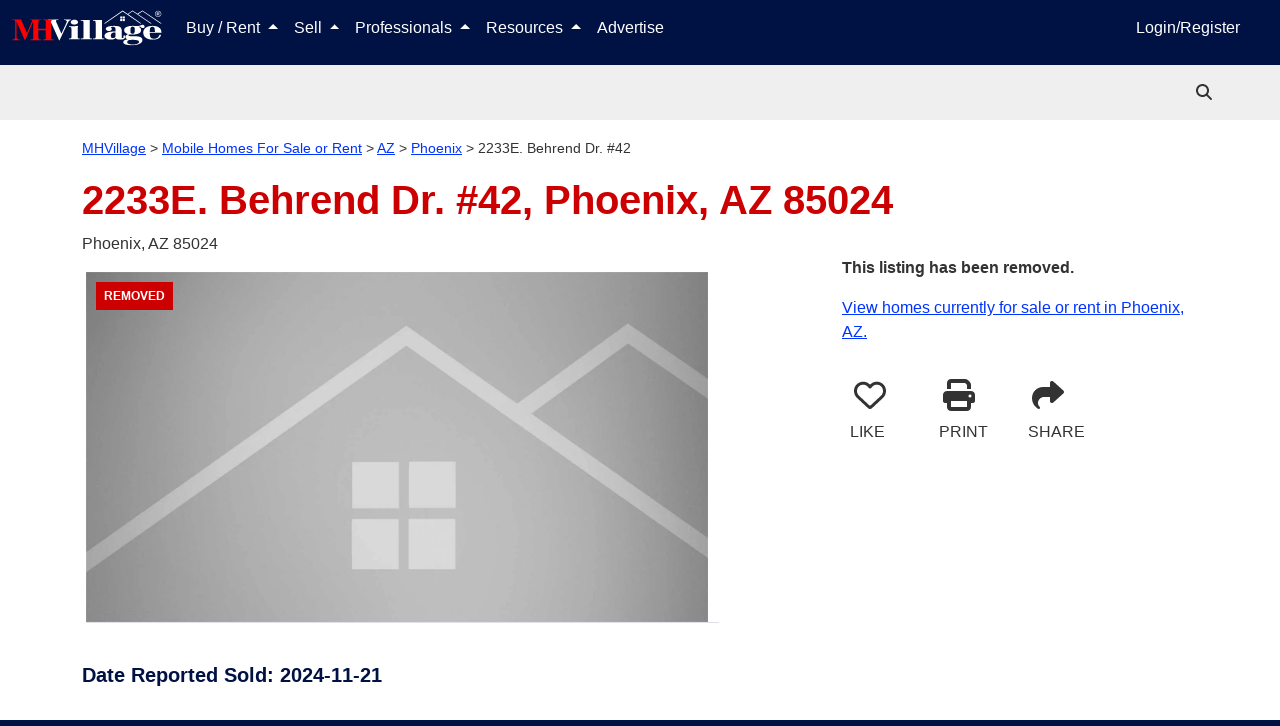

--- FILE ---
content_type: text/html; charset=utf-8
request_url: https://www.mhvillage.com/homes/3074464
body_size: 23162
content:
<!DOCTYPE html><html lang="en" data-critters-container><head>
        <meta charset="utf-8">
        <title>2233E. Behrend Dr. #42 Phoenix, AZ | MHVillage</title>
        <meta name="description" content="Mobile home located at 2233E. Behrend Dr. #42 Phoenix, AZ.">
        <base href="/">
        <meta property="og:title" content="2233E. Behrend Dr. #42 Phoenix, AZ | MHVillage">
        <meta property="og:image" content>
        <meta property="og:url" content="https://www.mhvillage.com/homes/3074464">
        <meta property="og:type" content="website">
        <meta property="og:description" content="Mobile home located at 2233E. Behrend Dr. #42 Phoenix, AZ.">
        <meta property="fb:app_id" content="117112984969765">
        <meta property="og:image:height" content>
        <meta property="og:image:width" content>
        <style type="text/css" id="fa-auto-css">:root, :host {
  --fa-font-solid: normal 900 1em/1 "Font Awesome 6 Solid";
  --fa-font-regular: normal 400 1em/1 "Font Awesome 6 Regular";
  --fa-font-light: normal 300 1em/1 "Font Awesome 6 Light";
  --fa-font-thin: normal 100 1em/1 "Font Awesome 6 Thin";
  --fa-font-duotone: normal 900 1em/1 "Font Awesome 6 Duotone";
  --fa-font-sharp-solid: normal 900 1em/1 "Font Awesome 6 Sharp";
  --fa-font-sharp-regular: normal 400 1em/1 "Font Awesome 6 Sharp";
  --fa-font-sharp-light: normal 300 1em/1 "Font Awesome 6 Sharp";
  --fa-font-sharp-thin: normal 100 1em/1 "Font Awesome 6 Sharp";
  --fa-font-brands: normal 400 1em/1 "Font Awesome 6 Brands";
}

svg:not(:root).svg-inline--fa, svg:not(:host).svg-inline--fa {
  overflow: visible;
  box-sizing: content-box;
}

.svg-inline--fa {
  display: var(--fa-display, inline-block);
  height: 1em;
  overflow: visible;
  vertical-align: -0.125em;
}
.svg-inline--fa.fa-2xs {
  vertical-align: 0.1em;
}
.svg-inline--fa.fa-xs {
  vertical-align: 0em;
}
.svg-inline--fa.fa-sm {
  vertical-align: -0.0714285705em;
}
.svg-inline--fa.fa-lg {
  vertical-align: -0.2em;
}
.svg-inline--fa.fa-xl {
  vertical-align: -0.25em;
}
.svg-inline--fa.fa-2xl {
  vertical-align: -0.3125em;
}
.svg-inline--fa.fa-pull-left {
  margin-right: var(--fa-pull-margin, 0.3em);
  width: auto;
}
.svg-inline--fa.fa-pull-right {
  margin-left: var(--fa-pull-margin, 0.3em);
  width: auto;
}
.svg-inline--fa.fa-li {
  width: var(--fa-li-width, 2em);
  top: 0.25em;
}
.svg-inline--fa.fa-fw {
  width: var(--fa-fw-width, 1.25em);
}

.fa-layers svg.svg-inline--fa {
  bottom: 0;
  left: 0;
  margin: auto;
  position: absolute;
  right: 0;
  top: 0;
}

.fa-layers-counter, .fa-layers-text {
  display: inline-block;
  position: absolute;
  text-align: center;
}

.fa-layers {
  display: inline-block;
  height: 1em;
  position: relative;
  text-align: center;
  vertical-align: -0.125em;
  width: 1em;
}
.fa-layers svg.svg-inline--fa {
  -webkit-transform-origin: center center;
          transform-origin: center center;
}

.fa-layers-text {
  left: 50%;
  top: 50%;
  -webkit-transform: translate(-50%, -50%);
          transform: translate(-50%, -50%);
  -webkit-transform-origin: center center;
          transform-origin: center center;
}

.fa-layers-counter {
  background-color: var(--fa-counter-background-color, #ff253a);
  border-radius: var(--fa-counter-border-radius, 1em);
  box-sizing: border-box;
  color: var(--fa-inverse, #fff);
  line-height: var(--fa-counter-line-height, 1);
  max-width: var(--fa-counter-max-width, 5em);
  min-width: var(--fa-counter-min-width, 1.5em);
  overflow: hidden;
  padding: var(--fa-counter-padding, 0.25em 0.5em);
  right: var(--fa-right, 0);
  text-overflow: ellipsis;
  top: var(--fa-top, 0);
  -webkit-transform: scale(var(--fa-counter-scale, 0.25));
          transform: scale(var(--fa-counter-scale, 0.25));
  -webkit-transform-origin: top right;
          transform-origin: top right;
}

.fa-layers-bottom-right {
  bottom: var(--fa-bottom, 0);
  right: var(--fa-right, 0);
  top: auto;
  -webkit-transform: scale(var(--fa-layers-scale, 0.25));
          transform: scale(var(--fa-layers-scale, 0.25));
  -webkit-transform-origin: bottom right;
          transform-origin: bottom right;
}

.fa-layers-bottom-left {
  bottom: var(--fa-bottom, 0);
  left: var(--fa-left, 0);
  right: auto;
  top: auto;
  -webkit-transform: scale(var(--fa-layers-scale, 0.25));
          transform: scale(var(--fa-layers-scale, 0.25));
  -webkit-transform-origin: bottom left;
          transform-origin: bottom left;
}

.fa-layers-top-right {
  top: var(--fa-top, 0);
  right: var(--fa-right, 0);
  -webkit-transform: scale(var(--fa-layers-scale, 0.25));
          transform: scale(var(--fa-layers-scale, 0.25));
  -webkit-transform-origin: top right;
          transform-origin: top right;
}

.fa-layers-top-left {
  left: var(--fa-left, 0);
  right: auto;
  top: var(--fa-top, 0);
  -webkit-transform: scale(var(--fa-layers-scale, 0.25));
          transform: scale(var(--fa-layers-scale, 0.25));
  -webkit-transform-origin: top left;
          transform-origin: top left;
}

.fa-1x {
  font-size: 1em;
}

.fa-2x {
  font-size: 2em;
}

.fa-3x {
  font-size: 3em;
}

.fa-4x {
  font-size: 4em;
}

.fa-5x {
  font-size: 5em;
}

.fa-6x {
  font-size: 6em;
}

.fa-7x {
  font-size: 7em;
}

.fa-8x {
  font-size: 8em;
}

.fa-9x {
  font-size: 9em;
}

.fa-10x {
  font-size: 10em;
}

.fa-2xs {
  font-size: 0.625em;
  line-height: 0.1em;
  vertical-align: 0.225em;
}

.fa-xs {
  font-size: 0.75em;
  line-height: 0.0833333337em;
  vertical-align: 0.125em;
}

.fa-sm {
  font-size: 0.875em;
  line-height: 0.0714285718em;
  vertical-align: 0.0535714295em;
}

.fa-lg {
  font-size: 1.25em;
  line-height: 0.05em;
  vertical-align: -0.075em;
}

.fa-xl {
  font-size: 1.5em;
  line-height: 0.0416666682em;
  vertical-align: -0.125em;
}

.fa-2xl {
  font-size: 2em;
  line-height: 0.03125em;
  vertical-align: -0.1875em;
}

.fa-fw {
  text-align: center;
  width: 1.25em;
}

.fa-ul {
  list-style-type: none;
  margin-left: var(--fa-li-margin, 2.5em);
  padding-left: 0;
}
.fa-ul > li {
  position: relative;
}

.fa-li {
  left: calc(var(--fa-li-width, 2em) * -1);
  position: absolute;
  text-align: center;
  width: var(--fa-li-width, 2em);
  line-height: inherit;
}

.fa-border {
  border-color: var(--fa-border-color, #eee);
  border-radius: var(--fa-border-radius, 0.1em);
  border-style: var(--fa-border-style, solid);
  border-width: var(--fa-border-width, 0.08em);
  padding: var(--fa-border-padding, 0.2em 0.25em 0.15em);
}

.fa-pull-left {
  float: left;
  margin-right: var(--fa-pull-margin, 0.3em);
}

.fa-pull-right {
  float: right;
  margin-left: var(--fa-pull-margin, 0.3em);
}

.fa-beat {
  -webkit-animation-name: fa-beat;
          animation-name: fa-beat;
  -webkit-animation-delay: var(--fa-animation-delay, 0s);
          animation-delay: var(--fa-animation-delay, 0s);
  -webkit-animation-direction: var(--fa-animation-direction, normal);
          animation-direction: var(--fa-animation-direction, normal);
  -webkit-animation-duration: var(--fa-animation-duration, 1s);
          animation-duration: var(--fa-animation-duration, 1s);
  -webkit-animation-iteration-count: var(--fa-animation-iteration-count, infinite);
          animation-iteration-count: var(--fa-animation-iteration-count, infinite);
  -webkit-animation-timing-function: var(--fa-animation-timing, ease-in-out);
          animation-timing-function: var(--fa-animation-timing, ease-in-out);
}

.fa-bounce {
  -webkit-animation-name: fa-bounce;
          animation-name: fa-bounce;
  -webkit-animation-delay: var(--fa-animation-delay, 0s);
          animation-delay: var(--fa-animation-delay, 0s);
  -webkit-animation-direction: var(--fa-animation-direction, normal);
          animation-direction: var(--fa-animation-direction, normal);
  -webkit-animation-duration: var(--fa-animation-duration, 1s);
          animation-duration: var(--fa-animation-duration, 1s);
  -webkit-animation-iteration-count: var(--fa-animation-iteration-count, infinite);
          animation-iteration-count: var(--fa-animation-iteration-count, infinite);
  -webkit-animation-timing-function: var(--fa-animation-timing, cubic-bezier(0.28, 0.84, 0.42, 1));
          animation-timing-function: var(--fa-animation-timing, cubic-bezier(0.28, 0.84, 0.42, 1));
}

.fa-fade {
  -webkit-animation-name: fa-fade;
          animation-name: fa-fade;
  -webkit-animation-delay: var(--fa-animation-delay, 0s);
          animation-delay: var(--fa-animation-delay, 0s);
  -webkit-animation-direction: var(--fa-animation-direction, normal);
          animation-direction: var(--fa-animation-direction, normal);
  -webkit-animation-duration: var(--fa-animation-duration, 1s);
          animation-duration: var(--fa-animation-duration, 1s);
  -webkit-animation-iteration-count: var(--fa-animation-iteration-count, infinite);
          animation-iteration-count: var(--fa-animation-iteration-count, infinite);
  -webkit-animation-timing-function: var(--fa-animation-timing, cubic-bezier(0.4, 0, 0.6, 1));
          animation-timing-function: var(--fa-animation-timing, cubic-bezier(0.4, 0, 0.6, 1));
}

.fa-beat-fade {
  -webkit-animation-name: fa-beat-fade;
          animation-name: fa-beat-fade;
  -webkit-animation-delay: var(--fa-animation-delay, 0s);
          animation-delay: var(--fa-animation-delay, 0s);
  -webkit-animation-direction: var(--fa-animation-direction, normal);
          animation-direction: var(--fa-animation-direction, normal);
  -webkit-animation-duration: var(--fa-animation-duration, 1s);
          animation-duration: var(--fa-animation-duration, 1s);
  -webkit-animation-iteration-count: var(--fa-animation-iteration-count, infinite);
          animation-iteration-count: var(--fa-animation-iteration-count, infinite);
  -webkit-animation-timing-function: var(--fa-animation-timing, cubic-bezier(0.4, 0, 0.6, 1));
          animation-timing-function: var(--fa-animation-timing, cubic-bezier(0.4, 0, 0.6, 1));
}

.fa-flip {
  -webkit-animation-name: fa-flip;
          animation-name: fa-flip;
  -webkit-animation-delay: var(--fa-animation-delay, 0s);
          animation-delay: var(--fa-animation-delay, 0s);
  -webkit-animation-direction: var(--fa-animation-direction, normal);
          animation-direction: var(--fa-animation-direction, normal);
  -webkit-animation-duration: var(--fa-animation-duration, 1s);
          animation-duration: var(--fa-animation-duration, 1s);
  -webkit-animation-iteration-count: var(--fa-animation-iteration-count, infinite);
          animation-iteration-count: var(--fa-animation-iteration-count, infinite);
  -webkit-animation-timing-function: var(--fa-animation-timing, ease-in-out);
          animation-timing-function: var(--fa-animation-timing, ease-in-out);
}

.fa-shake {
  -webkit-animation-name: fa-shake;
          animation-name: fa-shake;
  -webkit-animation-delay: var(--fa-animation-delay, 0s);
          animation-delay: var(--fa-animation-delay, 0s);
  -webkit-animation-direction: var(--fa-animation-direction, normal);
          animation-direction: var(--fa-animation-direction, normal);
  -webkit-animation-duration: var(--fa-animation-duration, 1s);
          animation-duration: var(--fa-animation-duration, 1s);
  -webkit-animation-iteration-count: var(--fa-animation-iteration-count, infinite);
          animation-iteration-count: var(--fa-animation-iteration-count, infinite);
  -webkit-animation-timing-function: var(--fa-animation-timing, linear);
          animation-timing-function: var(--fa-animation-timing, linear);
}

.fa-spin {
  -webkit-animation-name: fa-spin;
          animation-name: fa-spin;
  -webkit-animation-delay: var(--fa-animation-delay, 0s);
          animation-delay: var(--fa-animation-delay, 0s);
  -webkit-animation-direction: var(--fa-animation-direction, normal);
          animation-direction: var(--fa-animation-direction, normal);
  -webkit-animation-duration: var(--fa-animation-duration, 2s);
          animation-duration: var(--fa-animation-duration, 2s);
  -webkit-animation-iteration-count: var(--fa-animation-iteration-count, infinite);
          animation-iteration-count: var(--fa-animation-iteration-count, infinite);
  -webkit-animation-timing-function: var(--fa-animation-timing, linear);
          animation-timing-function: var(--fa-animation-timing, linear);
}

.fa-spin-reverse {
  --fa-animation-direction: reverse;
}

.fa-pulse,
.fa-spin-pulse {
  -webkit-animation-name: fa-spin;
          animation-name: fa-spin;
  -webkit-animation-direction: var(--fa-animation-direction, normal);
          animation-direction: var(--fa-animation-direction, normal);
  -webkit-animation-duration: var(--fa-animation-duration, 1s);
          animation-duration: var(--fa-animation-duration, 1s);
  -webkit-animation-iteration-count: var(--fa-animation-iteration-count, infinite);
          animation-iteration-count: var(--fa-animation-iteration-count, infinite);
  -webkit-animation-timing-function: var(--fa-animation-timing, steps(8));
          animation-timing-function: var(--fa-animation-timing, steps(8));
}

@media (prefers-reduced-motion: reduce) {
  .fa-beat,
.fa-bounce,
.fa-fade,
.fa-beat-fade,
.fa-flip,
.fa-pulse,
.fa-shake,
.fa-spin,
.fa-spin-pulse {
    -webkit-animation-delay: -1ms;
            animation-delay: -1ms;
    -webkit-animation-duration: 1ms;
            animation-duration: 1ms;
    -webkit-animation-iteration-count: 1;
            animation-iteration-count: 1;
    -webkit-transition-delay: 0s;
            transition-delay: 0s;
    -webkit-transition-duration: 0s;
            transition-duration: 0s;
  }
}
@-webkit-keyframes fa-beat {
  0%, 90% {
    -webkit-transform: scale(1);
            transform: scale(1);
  }
  45% {
    -webkit-transform: scale(var(--fa-beat-scale, 1.25));
            transform: scale(var(--fa-beat-scale, 1.25));
  }
}
@keyframes fa-beat {
  0%, 90% {
    -webkit-transform: scale(1);
            transform: scale(1);
  }
  45% {
    -webkit-transform: scale(var(--fa-beat-scale, 1.25));
            transform: scale(var(--fa-beat-scale, 1.25));
  }
}
@-webkit-keyframes fa-bounce {
  0% {
    -webkit-transform: scale(1, 1) translateY(0);
            transform: scale(1, 1) translateY(0);
  }
  10% {
    -webkit-transform: scale(var(--fa-bounce-start-scale-x, 1.1), var(--fa-bounce-start-scale-y, 0.9)) translateY(0);
            transform: scale(var(--fa-bounce-start-scale-x, 1.1), var(--fa-bounce-start-scale-y, 0.9)) translateY(0);
  }
  30% {
    -webkit-transform: scale(var(--fa-bounce-jump-scale-x, 0.9), var(--fa-bounce-jump-scale-y, 1.1)) translateY(var(--fa-bounce-height, -0.5em));
            transform: scale(var(--fa-bounce-jump-scale-x, 0.9), var(--fa-bounce-jump-scale-y, 1.1)) translateY(var(--fa-bounce-height, -0.5em));
  }
  50% {
    -webkit-transform: scale(var(--fa-bounce-land-scale-x, 1.05), var(--fa-bounce-land-scale-y, 0.95)) translateY(0);
            transform: scale(var(--fa-bounce-land-scale-x, 1.05), var(--fa-bounce-land-scale-y, 0.95)) translateY(0);
  }
  57% {
    -webkit-transform: scale(1, 1) translateY(var(--fa-bounce-rebound, -0.125em));
            transform: scale(1, 1) translateY(var(--fa-bounce-rebound, -0.125em));
  }
  64% {
    -webkit-transform: scale(1, 1) translateY(0);
            transform: scale(1, 1) translateY(0);
  }
  100% {
    -webkit-transform: scale(1, 1) translateY(0);
            transform: scale(1, 1) translateY(0);
  }
}
@keyframes fa-bounce {
  0% {
    -webkit-transform: scale(1, 1) translateY(0);
            transform: scale(1, 1) translateY(0);
  }
  10% {
    -webkit-transform: scale(var(--fa-bounce-start-scale-x, 1.1), var(--fa-bounce-start-scale-y, 0.9)) translateY(0);
            transform: scale(var(--fa-bounce-start-scale-x, 1.1), var(--fa-bounce-start-scale-y, 0.9)) translateY(0);
  }
  30% {
    -webkit-transform: scale(var(--fa-bounce-jump-scale-x, 0.9), var(--fa-bounce-jump-scale-y, 1.1)) translateY(var(--fa-bounce-height, -0.5em));
            transform: scale(var(--fa-bounce-jump-scale-x, 0.9), var(--fa-bounce-jump-scale-y, 1.1)) translateY(var(--fa-bounce-height, -0.5em));
  }
  50% {
    -webkit-transform: scale(var(--fa-bounce-land-scale-x, 1.05), var(--fa-bounce-land-scale-y, 0.95)) translateY(0);
            transform: scale(var(--fa-bounce-land-scale-x, 1.05), var(--fa-bounce-land-scale-y, 0.95)) translateY(0);
  }
  57% {
    -webkit-transform: scale(1, 1) translateY(var(--fa-bounce-rebound, -0.125em));
            transform: scale(1, 1) translateY(var(--fa-bounce-rebound, -0.125em));
  }
  64% {
    -webkit-transform: scale(1, 1) translateY(0);
            transform: scale(1, 1) translateY(0);
  }
  100% {
    -webkit-transform: scale(1, 1) translateY(0);
            transform: scale(1, 1) translateY(0);
  }
}
@-webkit-keyframes fa-fade {
  50% {
    opacity: var(--fa-fade-opacity, 0.4);
  }
}
@keyframes fa-fade {
  50% {
    opacity: var(--fa-fade-opacity, 0.4);
  }
}
@-webkit-keyframes fa-beat-fade {
  0%, 100% {
    opacity: var(--fa-beat-fade-opacity, 0.4);
    -webkit-transform: scale(1);
            transform: scale(1);
  }
  50% {
    opacity: 1;
    -webkit-transform: scale(var(--fa-beat-fade-scale, 1.125));
            transform: scale(var(--fa-beat-fade-scale, 1.125));
  }
}
@keyframes fa-beat-fade {
  0%, 100% {
    opacity: var(--fa-beat-fade-opacity, 0.4);
    -webkit-transform: scale(1);
            transform: scale(1);
  }
  50% {
    opacity: 1;
    -webkit-transform: scale(var(--fa-beat-fade-scale, 1.125));
            transform: scale(var(--fa-beat-fade-scale, 1.125));
  }
}
@-webkit-keyframes fa-flip {
  50% {
    -webkit-transform: rotate3d(var(--fa-flip-x, 0), var(--fa-flip-y, 1), var(--fa-flip-z, 0), var(--fa-flip-angle, -180deg));
            transform: rotate3d(var(--fa-flip-x, 0), var(--fa-flip-y, 1), var(--fa-flip-z, 0), var(--fa-flip-angle, -180deg));
  }
}
@keyframes fa-flip {
  50% {
    -webkit-transform: rotate3d(var(--fa-flip-x, 0), var(--fa-flip-y, 1), var(--fa-flip-z, 0), var(--fa-flip-angle, -180deg));
            transform: rotate3d(var(--fa-flip-x, 0), var(--fa-flip-y, 1), var(--fa-flip-z, 0), var(--fa-flip-angle, -180deg));
  }
}
@-webkit-keyframes fa-shake {
  0% {
    -webkit-transform: rotate(-15deg);
            transform: rotate(-15deg);
  }
  4% {
    -webkit-transform: rotate(15deg);
            transform: rotate(15deg);
  }
  8%, 24% {
    -webkit-transform: rotate(-18deg);
            transform: rotate(-18deg);
  }
  12%, 28% {
    -webkit-transform: rotate(18deg);
            transform: rotate(18deg);
  }
  16% {
    -webkit-transform: rotate(-22deg);
            transform: rotate(-22deg);
  }
  20% {
    -webkit-transform: rotate(22deg);
            transform: rotate(22deg);
  }
  32% {
    -webkit-transform: rotate(-12deg);
            transform: rotate(-12deg);
  }
  36% {
    -webkit-transform: rotate(12deg);
            transform: rotate(12deg);
  }
  40%, 100% {
    -webkit-transform: rotate(0deg);
            transform: rotate(0deg);
  }
}
@keyframes fa-shake {
  0% {
    -webkit-transform: rotate(-15deg);
            transform: rotate(-15deg);
  }
  4% {
    -webkit-transform: rotate(15deg);
            transform: rotate(15deg);
  }
  8%, 24% {
    -webkit-transform: rotate(-18deg);
            transform: rotate(-18deg);
  }
  12%, 28% {
    -webkit-transform: rotate(18deg);
            transform: rotate(18deg);
  }
  16% {
    -webkit-transform: rotate(-22deg);
            transform: rotate(-22deg);
  }
  20% {
    -webkit-transform: rotate(22deg);
            transform: rotate(22deg);
  }
  32% {
    -webkit-transform: rotate(-12deg);
            transform: rotate(-12deg);
  }
  36% {
    -webkit-transform: rotate(12deg);
            transform: rotate(12deg);
  }
  40%, 100% {
    -webkit-transform: rotate(0deg);
            transform: rotate(0deg);
  }
}
@-webkit-keyframes fa-spin {
  0% {
    -webkit-transform: rotate(0deg);
            transform: rotate(0deg);
  }
  100% {
    -webkit-transform: rotate(360deg);
            transform: rotate(360deg);
  }
}
@keyframes fa-spin {
  0% {
    -webkit-transform: rotate(0deg);
            transform: rotate(0deg);
  }
  100% {
    -webkit-transform: rotate(360deg);
            transform: rotate(360deg);
  }
}
.fa-rotate-90 {
  -webkit-transform: rotate(90deg);
          transform: rotate(90deg);
}

.fa-rotate-180 {
  -webkit-transform: rotate(180deg);
          transform: rotate(180deg);
}

.fa-rotate-270 {
  -webkit-transform: rotate(270deg);
          transform: rotate(270deg);
}

.fa-flip-horizontal {
  -webkit-transform: scale(-1, 1);
          transform: scale(-1, 1);
}

.fa-flip-vertical {
  -webkit-transform: scale(1, -1);
          transform: scale(1, -1);
}

.fa-flip-both,
.fa-flip-horizontal.fa-flip-vertical {
  -webkit-transform: scale(-1, -1);
          transform: scale(-1, -1);
}

.fa-rotate-by {
  -webkit-transform: rotate(var(--fa-rotate-angle, 0));
          transform: rotate(var(--fa-rotate-angle, 0));
}

.fa-stack {
  display: inline-block;
  vertical-align: middle;
  height: 2em;
  position: relative;
  width: 2.5em;
}

.fa-stack-1x,
.fa-stack-2x {
  bottom: 0;
  left: 0;
  margin: auto;
  position: absolute;
  right: 0;
  top: 0;
  z-index: var(--fa-stack-z-index, auto);
}

.svg-inline--fa.fa-stack-1x {
  height: 1em;
  width: 1.25em;
}
.svg-inline--fa.fa-stack-2x {
  height: 2em;
  width: 2.5em;
}

.fa-inverse {
  color: var(--fa-inverse, #fff);
}

.sr-only,
.fa-sr-only {
  position: absolute;
  width: 1px;
  height: 1px;
  padding: 0;
  margin: -1px;
  overflow: hidden;
  clip: rect(0, 0, 0, 0);
  white-space: nowrap;
  border-width: 0;
}

.sr-only-focusable:not(:focus),
.fa-sr-only-focusable:not(:focus) {
  position: absolute;
  width: 1px;
  height: 1px;
  padding: 0;
  margin: -1px;
  overflow: hidden;
  clip: rect(0, 0, 0, 0);
  white-space: nowrap;
  border-width: 0;
}

.svg-inline--fa .fa-primary {
  fill: var(--fa-primary-color, currentColor);
  opacity: var(--fa-primary-opacity, 1);
}

.svg-inline--fa .fa-secondary {
  fill: var(--fa-secondary-color, currentColor);
  opacity: var(--fa-secondary-opacity, 0.4);
}

.svg-inline--fa.fa-swap-opacity .fa-primary {
  opacity: var(--fa-secondary-opacity, 0.4);
}

.svg-inline--fa.fa-swap-opacity .fa-secondary {
  opacity: var(--fa-primary-opacity, 1);
}

.svg-inline--fa mask .fa-primary,
.svg-inline--fa mask .fa-secondary {
  fill: black;
}

.fad.fa-inverse,
.fa-duotone.fa-inverse {
  color: var(--fa-inverse, #fff);
}</style><link rel="apple-touch-icon-precomposed" href="https://assets.mhvillage.com/favicon-152x152.png?v=2">
        <link rel="apple-touch-icon-precomposed" sizes="57x57" href="https://assets.mhvillage.com/favicon-57x57.png">
        <link rel="apple-touch-icon-precomposed" sizes="114x114" href="https://assets.mhvillage.com/favicon-114x114.png">
        <link rel="apple-touch-icon-precomposed" sizes="72x72" href="https://assets.mhvillage.com/favicon-72x72.png">
        <link rel="apple-touch-icon-precomposed" sizes="144x144" href="https://assets.mhvillage.com/favicon-144x144.png">
        <link rel="apple-touch-icon-precomposed" sizes="60x60" href="https://assets.mhvillage.com/favicon-60x60.png">
        <link rel="apple-touch-icon-precomposed" sizes="120x120" href="https://assets.mhvillage.com/favicon-120x120.png">
        <link rel="apple-touch-icon-precomposed" sizes="76x76" href="https://assets.mhvillage.com/favicon-76x76.png">
        <link rel="apple-touch-icon-precomposed" sizes="152x152" href="https://assets.mhvillage.com/favicon-152x152.png">
        <link rel="apple-touch-icon" sizes="120x120" href="https://assets.mhvillage.com/favicon-120x120.png">
        <link rel="apple-touch-icon" sizes="152x152" href="https://assets.mhvillage.com/favicon-152x152.png">
        <link rel="apple-touch-icon" sizes="180x180" href="https://assets.mhvillage.com/favicon-180x180.png">

        <link rel="icon" sizes="228x228" type="image/png" href="https://assets.mhvillage.com/favicon-228x228.png?v=2">
        <link rel="icon" sizes="196x196" type="image/png" href="https://assets.mhvillage.com/favicon-196x196.png?v=2">
        <link rel="icon" sizes="195x195" type="image/png" href="https://assets.mhvillage.com/favicon-195x195.png?v=2">
        <link rel="icon" sizes="180x180" type="image/png" href="https://assets.mhvillage.com/favicon-180x180.png?v=2">
        <link rel="icon" sizes="152x152" type="image/png" href="https://assets.mhvillage.com/favicon-152x152.png?v=2">
        <link rel="icon" sizes="144x144" type="image/png" href="https://assets.mhvillage.com/favicon-144x144.png?v=2">
        <link rel="icon" sizes="128x128" type="image/png" href="https://assets.mhvillage.com/favicon-128x128.png?v=2">
        <link rel="icon" sizes="120x120" type="image/png" href="https://assets.mhvillage.com/favicon-120x120.png?v=2">
        <link rel="icon" sizes="96x96" type="image/png" href="https://assets.mhvillage.com/favicon-96x96.png?v=2">
        <link rel="icon" sizes="76x76" type="image/png" href="https://assets.mhvillage.com/favicon-76x76.png?v=2">
        <link rel="icon" sizes="57x57" type="image/png" href="https://assets.mhvillage.com/favicon-57x57.png?v=2">
        <link rel="icon" sizes="32x32" type="image/png" href="https://assets.mhvillage.com/favicon-32x32.png?v=2">
        <link rel="icon" sizes="16x16" type="image/png" href="https://assets.mhvillage.com/favicon-16x16.png?v=2">
        <link rel="icon" sizes="16x16 32x32" href="https://assets.mhvillage.com/favicon.ico?v=2">

        <link rel="shortcut icon" sizes="196x196" href="https://assets.mhvillage.com/favicon-196x196.png?v=2">

        <meta name="msapplication-TileColor" content="#FFFFFF">
        <meta name="msapplication-TileImage" content="/favicon-144x144.png?v=2">

        <meta name="application-name" content="MHVillage">
        <meta name="viewport" content="width=device-width, initial-scale=1">
        <link rel="icon" type="image/x-icon" href="https://assets.mhvillage.com/favicon.ico">

        <link rel="manifest" href="/manifest.json">
    <style>@charset "UTF-8";:root{--bs-blue:#0d6efd;--bs-indigo:#6610f2;--bs-purple:#6f42c1;--bs-pink:#d63384;--bs-red:rgb(204, 0, 0);--bs-orange:#fd7e14;--bs-yellow:#ffc107;--bs-green:#198754;--bs-teal:#20c997;--bs-cyan:#0dcaf0;--bs-black:#000;--bs-gray:#6c757d;--bs-gray-dark:#343a40;--bs-gray-100:#f8f9fa;--bs-gray-200:#e9ecef;--bs-gray-300:#dee2e6;--bs-gray-400:#ced4da;--bs-gray-500:#adb5bd;--bs-gray-600:#6c757d;--bs-gray-700:#495057;--bs-gray-800:#343a40;--bs-gray-900:#212529;--bs-brand-black:rgb(17, 17, 17);--bs-brand-tertiary:rgb(102, 102, 102);--bs-brand-tertiary-accent:rgb(204, 204, 204);--bs-white:rgb(255, 255, 255);--bs-brand-mhv-blue:rgb(0, 17, 68);--bs-brand-mhv-midnight:rgb(0, 0, 34);--bs-brand-mhv-sky:rgb(0, 51, 255);--bs-brand-mhv-red:rgb(204, 0, 0);--bs-brand-mhv-fire:rgb(255, 0, 0);--bs-brand-mist:rgb(221, 221, 221);--bs-brand-mhv-gray:rgb(102, 102, 102);--bs-brand-mhv-sky-light:#e6ebff;--bs-supporting-secondary:rgb(0, 102, 0);--bs-supporting-secondary-shadow:rgb(0, 51, 0);--bs-supporting-mhv-orange:rgb(255, 85, 0);--bs-supporting-mhv-green:rgb(0, 102, 0);--bs-supporting-mhv-lime:rgb(155, 220, 0);--bs-supporting-mhv-pine:rgb(0, 51, 0);--bs-supporting-mhv-magenta:rgb(187, 0, 153);--bs-supporting-mhv-canary:rgb(255, 221, 0);--bs-supporting-mhv-pollen:rgb(255, 255, 204);--bs-supporting-mhv-grape:rgb(68, 0, 68);--bs-supporting-mhv-ginger:rgb(204, 119, 0);--bs-success:#e2ebdd;--bs-neutral-primary:rgb(170, 170, 170);--bs-neutral-primary-accent:rgb(239, 239, 239);--bs-neutral-ivory:rgb(240, 234, 216);--bs-neutral-steam:rgb(239, 239, 239);--bs-brand-tertiary-shadow:rgb(51, 51, 51);--bs-brand-mhv-gray-charcoal:rgb(51, 51, 51);--bs-brand-mhv-gray-neutral-battleship:rgb(136, 136, 136);--bs-facebook:#4469b0;--bs-google:#db3236;--bs-twitter:#2696dd;--bs-instagram:#e1306c;--bs-pinterest:#e60023;--bs-supporting-mhv-gold-dimmed:#fff2d9;--bs-supporting-mhv-silver:rgb(102, 102, 102);--bs-supporting-mhv-bronze:rgb(134, 89, 45);--bs-supporting-mhv-metallic-gold:rgb(153, 102, 0);--bs-primary:rgb(0, 17, 68);--bs-danger:rgb(204, 0, 0);--bs-blue:rgb(0, 17, 68);--bs-brand-black-rgb:17, 17, 17;--bs-brand-tertiary-rgb:102, 102, 102;--bs-brand-tertiary-accent-rgb:204, 204, 204;--bs-brand-mhv-blue-rgb:0, 17, 68;--bs-brand-mhv-midnight-rgb:0, 0, 34;--bs-brand-mhv-sky-rgb:0, 51, 255;--bs-brand-mhv-red-rgb:204, 0, 0;--bs-brand-mhv-fire-rgb:255, 0, 0;--bs-brand-mist-rgb:221, 221, 221;--bs-brand-mhv-gray-rgb:102, 102, 102;--bs-brand-mhv-sky-light-rgb:230, 235, 255;--bs-supporting-secondary-rgb:0, 102, 0;--bs-supporting-secondary-shadow-rgb:0, 51, 0;--bs-supporting-mhv-orange-rgb:255, 85, 0;--bs-supporting-mhv-green-rgb:0, 102, 0;--bs-supporting-mhv-lime-rgb:155, 220, 0;--bs-supporting-mhv-pine-rgb:0, 51, 0;--bs-supporting-mhv-magenta-rgb:187, 0, 153;--bs-supporting-mhv-canary-rgb:255, 221, 0;--bs-supporting-mhv-pollen-rgb:255, 255, 204;--bs-supporting-mhv-grape-rgb:68, 0, 68;--bs-supporting-mhv-ginger-rgb:204, 119, 0;--bs-success-rgb:226, 235, 221;--bs-neutral-primary-rgb:170, 170, 170;--bs-neutral-primary-accent-rgb:239, 239, 239;--bs-neutral-ivory-rgb:240, 234, 216;--bs-neutral-steam-rgb:239, 239, 239;--bs-brand-tertiary-shadow-rgb:51, 51, 51;--bs-brand-mhv-gray-charcoal-rgb:51, 51, 51;--bs-brand-mhv-gray-neutral-battleship-rgb:136, 136, 136;--bs-facebook-rgb:68, 105, 176;--bs-google-rgb:219, 50, 54;--bs-twitter-rgb:38, 150, 221;--bs-instagram-rgb:225, 48, 108;--bs-pinterest-rgb:230, 0, 35;--bs-supporting-mhv-gold-dimmed-rgb:255, 242, 217;--bs-supporting-mhv-silver-rgb:102, 102, 102;--bs-supporting-mhv-bronze-rgb:134, 89, 45;--bs-supporting-mhv-metallic-gold-rgb:153, 102, 0;--bs-primary-rgb:0, 17, 68;--bs-danger-rgb:204, 0, 0;--bs-blue-rgb:0, 17, 68;--bs-primary-text-emphasis:#00071b;--bs-secondary-text-emphasis:#520000;--bs-success-text-emphasis:#0a3622;--bs-info-text-emphasis:#055160;--bs-warning-text-emphasis:#664d03;--bs-danger-text-emphasis:#520000;--bs-light-text-emphasis:#495057;--bs-dark-text-emphasis:#495057;--bs-primary-bg-subtle:#cccfda;--bs-secondary-bg-subtle:#f5cccc;--bs-success-bg-subtle:#d1e7dd;--bs-info-bg-subtle:#cff4fc;--bs-warning-bg-subtle:#fff3cd;--bs-danger-bg-subtle:#f5cccc;--bs-light-bg-subtle:#fcfcfd;--bs-dark-bg-subtle:#ced4da;--bs-primary-border-subtle:#99a0b4;--bs-secondary-border-subtle:#eb9999;--bs-success-border-subtle:#a3cfbb;--bs-info-border-subtle:#9eeaf9;--bs-warning-border-subtle:#ffe69c;--bs-danger-border-subtle:#eb9999;--bs-light-border-subtle:#e9ecef;--bs-dark-border-subtle:#adb5bd;--bs-white-rgb:255, 255, 255;--bs-black-rgb:0, 0, 0;--bs-font-sans-serif:Arial, Helvetica, sans-serif;--bs-font-monospace:SFMono-Regular, Menlo, Monaco, Consolas, "Liberation Mono", "Courier New", monospace;--bs-gradient:linear-gradient(180deg, rgba(255, 255, 255, .15), rgba(255, 255, 255, 0));--bs-body-font-family:Arial, Helvetica, sans-serif;--bs-body-font-size:1rem;--bs-body-font-weight:400;--bs-body-line-height:1.5;--bs-body-color:rgb(51, 51, 51);--bs-body-color-rgb:51, 51, 51;--bs-body-bg:#fff;--bs-body-bg-rgb:255, 255, 255;--bs-emphasis-color:#000;--bs-emphasis-color-rgb:0, 0, 0;--bs-secondary-color:rgba(51, 51, 51, .75);--bs-secondary-color-rgb:51, 51, 51;--bs-secondary-bg:#e9ecef;--bs-secondary-bg-rgb:233, 236, 239;--bs-tertiary-color:rgba(51, 51, 51, .5);--bs-tertiary-color-rgb:51, 51, 51;--bs-tertiary-bg:#f8f9fa;--bs-tertiary-bg-rgb:248, 249, 250;--bs-heading-color:rgb(0, 17, 68);--bs-link-color:rgb(0, 51, 255);--bs-link-color-rgb:0, 51, 255;--bs-link-decoration:underline;--bs-link-hover-color:rgb(204, 0, 0);--bs-link-hover-color-rgb:204, 0, 0;--bs-code-color:#d63384;--bs-highlight-color:rgb(51, 51, 51);--bs-highlight-bg:#fff3cd;--bs-border-width:1px;--bs-border-style:solid;--bs-border-color:#dee2e6;--bs-border-color-translucent:rgba(0, 0, 0, .175);--bs-border-radius:5px;--bs-border-radius-sm:0;--bs-border-radius-lg:0;--bs-border-radius-xl:1rem;--bs-border-radius-xxl:2rem;--bs-border-radius-2xl:var(--bs-border-radius-xxl);--bs-border-radius-pill:50rem;--bs-box-shadow:0 .5rem 1rem rgba(0, 0, 0, .15);--bs-box-shadow-sm:0 .125rem .25rem rgba(0, 0, 0, .075);--bs-box-shadow-lg:0 1rem 3rem rgba(0, 0, 0, .175);--bs-box-shadow-inset:inset 0 1px 2px rgba(0, 0, 0, .075);--bs-focus-ring-width:.25rem;--bs-focus-ring-opacity:.25;--bs-focus-ring-color:rgba(0, 17, 68, .25);--bs-form-valid-color:#198754;--bs-form-valid-border-color:#198754;--bs-form-invalid-color:rgb(204, 0, 0);--bs-form-invalid-border-color:rgb(204, 0, 0)}*,*:before,*:after{box-sizing:border-box}@media (prefers-reduced-motion: no-preference){:root{scroll-behavior:smooth}}body{margin:0;font-family:var(--bs-body-font-family);font-size:var(--bs-body-font-size);font-weight:var(--bs-body-font-weight);line-height:var(--bs-body-line-height);color:var(--bs-body-color);text-align:var(--bs-body-text-align);background-color:var(--bs-body-bg);-webkit-text-size-adjust:100%;-webkit-tap-highlight-color:rgba(0,0,0,0)}iframe{border:0}:root{--bs-breakpoint-xs:0;--bs-breakpoint-sm:576px;--bs-breakpoint-md:768px;--bs-breakpoint-lg:992px;--bs-breakpoint-xl:1200px;--bs-breakpoint-xxl:1700px}@media print{@page{size:a3}*{color:#000}body{min-width:992px!important}}:root{--brand-black:rgb(17, 17, 17);--brand-tertiary:rgb(102, 102, 102);--brand-tertiary-accent:rgb(204, 204, 204);--white:rgb(255, 255, 255);--brand-mhv-blue:rgb(0, 17, 68);--brand-mhv-midnight:rgb(0, 0, 34);--brand-mhv-sky:rgb(0, 51, 255);--brand-mhv-red:rgb(204, 0, 0);--brand-mhv-fire:rgb(255, 0, 0);--brand-mist:rgb(221, 221, 221);--brand-mhv-gray:rgb(102, 102, 102);--brand-mhv-sky-light:#e6ebff;--supporting-secondary:rgb(0, 102, 0);--supporting-secondary-shadow:rgb(0, 51, 0);--supporting-mhv-orange:rgb(255, 85, 0);--supporting-mhv-green:rgb(0, 102, 0);--supporting-mhv-lime:rgb(155, 220, 0);--supporting-mhv-pine:rgb(0, 51, 0);--supporting-mhv-magenta:rgb(187, 0, 153);--supporting-mhv-canary:rgb(255, 221, 0);--supporting-mhv-pollen:rgb(255, 255, 204);--supporting-mhv-grape:rgb(68, 0, 68);--supporting-mhv-ginger:rgb(204, 119, 0);--success:#e2ebdd;--neutral-primary:rgb(170, 170, 170);--neutral-primary-accent:rgb(239, 239, 239);--neutral-ivory:rgb(240, 234, 216);--neutral-steam:rgb(239, 239, 239);--brand-tertiary-shadow:rgb(51, 51, 51);--brand-mhv-gray-charcoal:rgb(51, 51, 51);--brand-mhv-gray-neutral-battleship:rgb(136, 136, 136);--facebook:#4469b0;--google:#db3236;--twitter:#2696dd;--instagram:#e1306c;--pinterest:#e60023;--supporting-mhv-gold-dimmed:#fff2d9;--supporting-mhv-silver:rgb(102, 102, 102);--supporting-mhv-bronze:rgb(134, 89, 45);--supporting-mhv-metallic-gold:rgb(153, 102, 0);--primary:rgb(0, 17, 68);--danger:rgb(204, 0, 0);--blue:rgb(0, 17, 68)}:root{--success:#67b247;--error:#b60000;--info:#e3f2ff;--warning:#ffcc00;--danger:#b60000;--heading:#000022;--body:#000022;--brand-black-0:#ffffff;--brand-black-1:#eeeeee;--brand-black-2:#dddddd;--brand-black-3:#cccccc;--brand-black-5:#888888;--brand-black-6:#666666;--brand-black-7:#454545;--brand-black-8:#333333;--brand-black-9:#111111;--brand-pine-9:#003311;--brand-midnight-9:#000022;--brand-midnight-7:#4b5d8d;--brand-mhv-blue-0:#e6eff8;--brand-mhv-blue-3:#a8c7e6;--brand-mhv-blue-4:#8fb7df;--brand-mhv-blue-5:#72a4d7;--brand-mhv-blue-9:#0a2463;--brand-mhv-green-9:#006611;--brand-sky-0:#f2f9ff;--brand-sky-8:#1988f0;--brand-sky-9:#0061bd;--brand-fire-0:#fff0ef;--brand-fire-2:#ffdedc;--brand-fire-9:#dd0000;--brand-lime-0:#e2ebdd;--brand-crimson-9:#830000;--brand-green-9:#061;--brand-mhv-red-9:#b60000;--supporting-ginger-9:#c77400;--bronze:#86592d;--gold:#996600;--silver:#666666;--supporting-canary-0:#f8f0d7;--supporting-canary-9:#ffcc00;--supporting-grape-9:#440044;--supporting-gold-9:#fa0;--neutral-driftwood-9:#6f625a;--facebook:#4469b0;--google:#db3236;--twitter:#2696dd;--instagram:#e1306c;--pinterest:#e60023}html,body{background:#014}body{font-family:Arial,Helvetica,sans-serif;background:#fff}@media print{*,*:before,*:after{text-shadow:none!important;box-shadow:none!important}}:root{--fa-font-solid:normal 900 1em/1 "Font Awesome 6 Solid";--fa-font-regular:normal 400 1em/1 "Font Awesome 6 Regular";--fa-font-light:normal 300 1em/1 "Font Awesome 6 Light";--fa-font-thin:normal 100 1em/1 "Font Awesome 6 Thin";--fa-font-duotone:normal 900 1em/1 "Font Awesome 6 Duotone";--fa-font-sharp-solid:normal 900 1em/1 "Font Awesome 6 Sharp";--fa-font-sharp-regular:normal 400 1em/1 "Font Awesome 6 Sharp";--fa-font-sharp-light:normal 300 1em/1 "Font Awesome 6 Sharp";--fa-font-sharp-thin:normal 100 1em/1 "Font Awesome 6 Sharp";--fa-font-brands:normal 400 1em/1 "Font Awesome 6 Brands"}</style><link rel="stylesheet" href="https://assets.mhvillage.com/styles.61aeb459507f8951.css" media="all"><style ng-app-id="serverApp">.skip-link[_ngcontent-serverApp-c2523768147]{color:#000;font-weight:700;left:50%;padding:4px;position:absolute;transform:translateY(-200%);transition:transform .3s}.skip-link[_ngcontent-serverApp-c2523768147]:focus{transform:translateY(0)}</style><style ng-app-id="serverApp">.light[_ngcontent-serverApp-c1471234160]   span[_ngcontent-serverApp-c1471234160]{color:#fff}.light[_ngcontent-serverApp-c1471234160]   svg[_ngcontent-serverApp-c1471234160]   path[_ngcontent-serverApp-c1471234160]{fill:#fff}.dark[_ngcontent-serverApp-c1471234160]   span[_ngcontent-serverApp-c1471234160]{color:#0a2463}.dark[_ngcontent-serverApp-c1471234160]   svg[_ngcontent-serverApp-c1471234160]   path[_ngcontent-serverApp-c1471234160]{fill:#0a2463}button[_ngcontent-serverApp-c1471234160]{border:none;background:none;line-height:1rem}button[_ngcontent-serverApp-c1471234160]:focus{box-shadow:none}span[_ngcontent-serverApp-c1471234160]{font-size:.65em}</style><style ng-app-id="serverApp">.default-footer .seperator{color:#0061bd}.default-footer p,.default-footer a{color:#fff}.default-footer a:link,.default-footer a:visited{color:#fff!important}.default-footer a:active,.default-footer a:hover{text-decoration:underline;color:#fff}.default-footer .facebook-button{line-height:1.5em}.default-footer .facebook-button:hover{background-color:#4469b0}.default-footer .instagram-button{line-height:1.5em}.default-footer .instagram-button:hover{background-color:#e1306c}.default-footer .twitter-button{line-height:1.5em}.default-footer .twitter-button:hover{background-color:#000}.default-footer .pinterest-button{line-height:1.5em}.default-footer .pinterest-button:hover{background-color:#e60023}
</style><style ng-app-id="serverApp">.active-link[_ngcontent-serverApp-c1263122865]{font-weight:700!important}</style><style ng-app-id="serverApp">.count-caption[_ngcontent-serverApp-c2996891273] > span[_ngcontent-serverApp-c2996891273]{margin-left:5px}.bottom-right-caption[_ngcontent-serverApp-c2996891273]{position:absolute;bottom:10px;right:10px;z-index:10;color:#fff;text-align:center}.bottom-left-caption[_ngcontent-serverApp-c2996891273]{position:absolute;bottom:10px;left:50%;z-index:10;color:#fff;text-align:center}.bottom-left-caption-2[_ngcontent-serverApp-c2996891273]{position:absolute;bottom:40px;left:10px;z-index:10;color:#fff;text-align:center}.top-left-caption[_ngcontent-serverApp-c2996891273]{position:absolute;top:10px;left:10px;z-index:10;color:#fff;text-align:center}.top-right-caption[_ngcontent-serverApp-c2996891273]{position:absolute;top:10px;right:10px;z-index:10;color:#fff;text-align:center}[_ngcontent-serverApp-c2996891273]:focus{outline:0!important}.carousel-body[_ngcontent-serverApp-c2996891273]{-webkit-user-select:none;user-select:none}</style><style ng-app-id="serverApp">.sticky-link[_ngcontent-serverApp-c2996891273]{color:#fff;text-decoration:none;cursor:pointer;text-align:center;border:1px solid rgb(221,221,221);padding:.5rem;flex:1 1 auto!important}.sticky-link-orange[_ngcontent-serverApp-c2996891273]{background-color:#f50}.sticky-link-orange[_ngcontent-serverApp-c2996891273]:hover{background-color:#f73}.sticky-link-orange[_ngcontent-serverApp-c2996891273]:active{background-color:#c40}.sticky-link-green[_ngcontent-serverApp-c2996891273]{background-color:#060}.sticky-link-green[_ngcontent-serverApp-c2996891273]:hover{background-color:#090}.sticky-link-green[_ngcontent-serverApp-c2996891273]:active{background-color:#030}.sticky-link-red[_ngcontent-serverApp-c2996891273]{background-color:#c00}.sticky-link-red[_ngcontent-serverApp-c2996891273]:hover{background-color:red}.sticky-link-red[_ngcontent-serverApp-c2996891273]:active{background-color:#900}</style><style ng-app-id="serverApp">div.back-to-search-bar[_ngcontent-serverApp-c123715910]{height:55px}div.back-to-search-bar[_ngcontent-serverApp-c123715910]   div[_ngcontent-serverApp-c123715910]{max-width:720px}[_nghost-serverApp-c123715910]   a[_ngcontent-serverApp-c123715910]:hover{color:#aaa}</style><link rel="canonical" href="https://www.mhvillage.com/homes/3074464"><style ng-app-id="serverApp">.action-bar[_ngcontent-serverApp-c2349119316], div[_ngcontent-serverApp-c2349119316]{height:45px}</style><style ng-app-id="serverApp">.sticky-link[_ngcontent-serverApp-c3016882381]{color:#fff;text-decoration:none;cursor:pointer;text-align:center;border:1px solid rgb(221,221,221);padding:.5rem;flex:1 1 auto!important}.sticky-link-orange[_ngcontent-serverApp-c3016882381]{background-color:#f50}.sticky-link-orange[_ngcontent-serverApp-c3016882381]:hover{background-color:#f73}.sticky-link-orange[_ngcontent-serverApp-c3016882381]:active{background-color:#c40}.sticky-link-green[_ngcontent-serverApp-c3016882381]{background-color:#060}.sticky-link-green[_ngcontent-serverApp-c3016882381]:hover{background-color:#090}.sticky-link-green[_ngcontent-serverApp-c3016882381]:active{background-color:#030}.sticky-link-red[_ngcontent-serverApp-c3016882381]{background-color:#c00}.sticky-link-red[_ngcontent-serverApp-c3016882381]:hover{background-color:red}.sticky-link-red[_ngcontent-serverApp-c3016882381]:active{background-color:#900}</style><style ng-app-id="serverApp">.mosaic-modal-lg,.mosaic-modal-xl{max-width:995px;min-width:700px;width:90vw}.mosaic-modal-sm{max-width:500px;width:95vw}
</style><style ng-app-id="serverApp">.badge-icon[_ngcontent-serverApp-c475648408]{padding:.4rem}</style></head>
    <body>
        <noscript><iframe src="https://www.googletagmanager.com/ns.html?id=GTM-NGPL4G7" height="0" width="0" style="display: none; visibility: hidden"></iframe></noscript>
        <app-root _nghost-serverapp-c2523768147 ng-version="18.2.5" ng-server-context="ssr"><main _ngcontent-serverapp-c2523768147 class="legacy ng-star-inserted"><a _ngcontent-serverapp-c2523768147 rel="nofollow" fragment="content" tabindex="0" class="skip-link bg-brand-mhv-blue text-white ng-star-inserted" href="/homes/3074464#content"> Skip to content </a><!----><app-layout _ngcontent-serverapp-c2523768147><layout-default-navbar class="ng-star-inserted"><nav class="navbar navbar-expand-lg fixed-top legacy"><div class="container-fluid"><div class="menu-bar d-flex d-lg-inline align-items-center"><a routerlink="/" tabindex="0" class="fc-white" href="/"><img alt="MHVillage, Inc. Logo" class="img-fluid navbar-brand-logo me-3" src="https://assets.mhvillage.com/assets/image/logo/MHV-Logo-White-Text.svg"></a><ui-menu-dropdown-button buttonclass="fc-brand-mhv-blue-9" class="ms-auto" _nghost-serverapp-c1471234160><button _ngcontent-serverapp-c1471234160 type="button" data-toggle="collapse" data-target="#navbarTogglerDemo02" aria-controls="navbarTogglerDemo02" aria-expanded="false" aria-label="Toggle navigation" class="navbar-toggler light"><svg _ngcontent-serverapp-c1471234160="" width="36" height="24" viewBox="0 0 36 24" fill="none" xmlns="http://www.w3.org/2000/svg"><path _ngcontent-serverapp-c1471234160="" d="M0 24V21H36V24H0ZM0 13.5V10.5H36V13.5H0ZM0 3V0H36V3H0Z"/></svg><span _ngcontent-serverapp-c1471234160 class="mobile-nav-menu-text d-block text-uppercase mt-1">Menu</span></button></ui-menu-dropdown-button></div><div id="navbarCollapse" class="collapse navbar-collapse"><div class="navbar-background"></div><ul class="navbar-nav me-auto"><li class="nav-item dropdown ng-star-inserted" title="Buy / Rent"><a tabindex="0" role="button" data-toggle="dropdown" aria-haspopup="true" aria-expanded="false" class="nav-link dropdown-toggle closed" id="navbar-dropdown-0"> Buy / Rent </a><div role="menu" class="dropdown-menu" aria-labeled-by="navbar-dropdown-0"><ui-anchor-link target="submenuItem.target" _nghost-serverapp-c1263122865 class="ng-star-inserted"><a _ngcontent-serverapp-c1263122865 role="link" uia11yfocusable title="Mobile Homes for Sale" href="/homes" class="dropdown-item ng-star-inserted"><!----><span _ngcontent-serverapp-c1263122865>Mobile Homes for Sale</span><!----></a><!----><!----><!----><!----></ui-anchor-link><!----><div class="dropdown-divider ng-star-inserted"></div><!----><!----><ui-anchor-link target="submenuItem.target" _nghost-serverapp-c1263122865 class="ng-star-inserted"><a _ngcontent-serverapp-c1263122865 role="link" uia11yfocusable title="Mobile Homes for Rent" href="/homes/rent" class="dropdown-item ng-star-inserted"><!----><span _ngcontent-serverapp-c1263122865>Mobile Homes for Rent</span><!----></a><!----><!----><!----><!----></ui-anchor-link><!----><div class="dropdown-divider ng-star-inserted"></div><!----><!----><ui-anchor-link target="submenuItem.target" _nghost-serverapp-c1263122865 class="ng-star-inserted"><a _ngcontent-serverapp-c1263122865 role="link" uia11yfocusable title="Mobile Home Parks" href="/parks" class="dropdown-item ng-star-inserted"><!----><span _ngcontent-serverapp-c1263122865>Mobile Home Parks</span><!----></a><!----><!----><!----><!----></ui-anchor-link><!----><div class="dropdown-divider ng-star-inserted"></div><!----><!----><ui-anchor-link target="submenuItem.target" _nghost-serverapp-c1263122865 class="ng-star-inserted"><a _ngcontent-serverapp-c1263122865 role="link" uia11yfocusable title="Mobile Home Dealers" href="/dealers" class="dropdown-item ng-star-inserted"><!----><span _ngcontent-serverapp-c1263122865>Mobile Home Dealers</span><!----></a><!----><!----><!----><!----></ui-anchor-link><!----><div class="dropdown-divider ng-star-inserted"></div><!----><!----><ui-anchor-link target="submenuItem.target" _nghost-serverapp-c1263122865 class="ng-star-inserted"><a _ngcontent-serverapp-c1263122865 role="link" uia11yfocusable title="Mobile Home Floor Plans" href="/floorplans" class="dropdown-item ng-star-inserted"><!----><span _ngcontent-serverapp-c1263122865>Mobile Home Floor Plans</span><!----></a><!----><!----><!----><!----></ui-anchor-link><!----><!----><!----><!----></div></li><li class="nav-item dropdown ng-star-inserted" title="Sell"><a tabindex="0" role="button" data-toggle="dropdown" aria-haspopup="true" aria-expanded="false" class="nav-link dropdown-toggle closed" id="navbar-dropdown-1"> Sell </a><div role="menu" class="dropdown-menu" aria-labeled-by="navbar-dropdown-1"><ui-anchor-link target="submenuItem.target" _nghost-serverapp-c1263122865 class="ng-star-inserted"><a _ngcontent-serverapp-c1263122865 role="link" uia11yfocusable title="Sell My Mobile Home" href="/homes/start" class="dropdown-item ng-star-inserted"><!----><span _ngcontent-serverapp-c1263122865>Sell My Mobile Home</span><!----></a><!----><!----><!----><!----></ui-anchor-link><!----><div class="dropdown-divider ng-star-inserted"></div><!----><!----><ui-anchor-link target="submenuItem.target" _nghost-serverapp-c1263122865 class="ng-star-inserted"><a _ngcontent-serverapp-c1263122865 role="link" uia11yfocusable title="Find Dealers" href="/dealers" class="dropdown-item ng-star-inserted"><!----><span _ngcontent-serverapp-c1263122865>Find Dealers</span><!----></a><!----><!----><!----><!----></ui-anchor-link><!----><div class="dropdown-divider ng-star-inserted"></div><!----><!----><ui-anchor-link target="submenuItem.target" _nghost-serverapp-c1263122865 class="ng-star-inserted"><a _ngcontent-serverapp-c1263122865 role="link" uia11yfocusable title="Get Mobile Home Value" href="/mobile-home-book-value" class="dropdown-item ng-star-inserted"><!----><span _ngcontent-serverapp-c1263122865>Get Mobile Home Value</span><!----></a><!----><!----><!----><!----></ui-anchor-link><!----><!----><!----><!----></div></li><li class="nav-item dropdown ng-star-inserted" title="Professionals"><a tabindex="0" role="button" data-toggle="dropdown" aria-haspopup="true" aria-expanded="false" class="nav-link dropdown-toggle closed" id="navbar-dropdown-2"> Professionals </a><div role="menu" class="dropdown-menu" aria-labeled-by="navbar-dropdown-2"><ui-anchor-link target="submenuItem.target" _nghost-serverapp-c1263122865 class="ng-star-inserted"><a _ngcontent-serverapp-c1263122865 role="link" uia11yfocusable title="List Homes for Sale or Rent" href="/homes/start" class="dropdown-item ng-star-inserted"><!----><span _ngcontent-serverapp-c1263122865>List Homes for Sale or Rent</span><!----></a><!----><!----><!----><!----></ui-anchor-link><!----><div class="dropdown-divider ng-star-inserted"></div><!----><!----><ui-anchor-link target="submenuItem.target" _nghost-serverapp-c1263122865 class="ng-star-inserted"><!----><a _ngcontent-serverapp-c1263122865 rel="noopener" role="link" uia11yfocusable href="/Communities/ShowcaseWhy.php" target="submenuItem.target" title="Get Community Leads" class="dropdown-item ng-star-inserted"><!----> Get Community Leads <!----></a><!----><!----><!----></ui-anchor-link><!----><div class="dropdown-divider ng-star-inserted"></div><!----><!----><ui-anchor-link target="submenuItem.target" _nghost-serverapp-c1263122865 class="ng-star-inserted"><a _ngcontent-serverapp-c1263122865 role="link" uia11yfocusable title="Mobile Home Park Lists" href="/mobile-home-park-lists" class="dropdown-item ng-star-inserted"><!----><span _ngcontent-serverapp-c1263122865>Mobile Home Park Lists</span><!----></a><!----><!----><!----><!----></ui-anchor-link><!----><!----><!----><!----></div></li><li class="nav-item dropdown ng-star-inserted" title="Resources"><a tabindex="0" role="button" data-toggle="dropdown" aria-haspopup="true" aria-expanded="false" class="nav-link dropdown-toggle closed" id="navbar-dropdown-3"> Resources </a><div role="menu" class="dropdown-menu" aria-labeled-by="navbar-dropdown-3"><ui-anchor-link target="submenuItem.target" _nghost-serverapp-c1263122865 class="ng-star-inserted"><!----><a _ngcontent-serverapp-c1263122865 rel="noopener" role="link" uia11yfocusable href="https://resources.mhvillage.com" target="submenuItem.target" title="Manufactured &amp; Mobile Home Resources" class="dropdown-item ng-star-inserted"><!----> Manufactured &amp; Mobile Home Resources <!----></a><!----><!----><!----></ui-anchor-link><!----><div class="dropdown-divider ng-star-inserted"></div><!----><!----><ui-anchor-link target="submenuItem.target" _nghost-serverapp-c1263122865 class="ng-star-inserted"><!----><a _ngcontent-serverapp-c1263122865 rel="noopener" role="link" uia11yfocusable href="https://resources.mhvillage.com/buyers" target="submenuItem.target" title="Buyers Guide" class="dropdown-item ng-star-inserted"><!----> Buyers Guide <!----></a><!----><!----><!----></ui-anchor-link><!----><div class="dropdown-divider ng-star-inserted"></div><!----><!----><ui-anchor-link target="submenuItem.target" _nghost-serverapp-c1263122865 class="ng-star-inserted"><!----><a _ngcontent-serverapp-c1263122865 rel="noopener" role="link" uia11yfocusable href="https://resources.mhvillage.com/sellers" target="submenuItem.target" title="Sellers Guide" class="dropdown-item ng-star-inserted"><!----> Sellers Guide <!----></a><!----><!----><!----></ui-anchor-link><!----><div class="dropdown-divider ng-star-inserted"></div><!----><!----><ui-anchor-link target="submenuItem.target" _nghost-serverapp-c1263122865 class="ng-star-inserted"><!----><a _ngcontent-serverapp-c1263122865 rel="noopener" role="link" uia11yfocusable href="https://resources.mhvillage.com/trends" target="submenuItem.target" title="Manufactured Home Trends" class="dropdown-item ng-star-inserted"><!----> Manufactured Home Trends <!----></a><!----><!----><!----></ui-anchor-link><!----><div class="dropdown-divider ng-star-inserted"></div><!----><!----><ui-anchor-link target="submenuItem.target" _nghost-serverapp-c1263122865 class="ng-star-inserted"><!----><a _ngcontent-serverapp-c1263122865 rel="noopener" role="link" uia11yfocusable href="https://resources.mhvillage.com/lifestyle" target="submenuItem.target" title="Living in a Mobile Home" class="dropdown-item ng-star-inserted"><!----> Living in a Mobile Home <!----></a><!----><!----><!----></ui-anchor-link><!----><div class="dropdown-divider ng-star-inserted"></div><!----><!----><ui-anchor-link target="submenuItem.target" _nghost-serverapp-c1263122865 class="ng-star-inserted"><!----><a _ngcontent-serverapp-c1263122865 rel="noopener" role="link" uia11yfocusable href="https://resources.mhvillage.com/mobile-home-parts-supplies" target="submenuItem.target" title="Mobile Home Parts &amp; Services" class="dropdown-item ng-star-inserted"><!----> Mobile Home Parts &amp; Services <!----></a><!----><!----><!----></ui-anchor-link><!----><div class="dropdown-divider ng-star-inserted"></div><!----><!----><ui-anchor-link target="submenuItem.target" _nghost-serverapp-c1263122865 class="ng-star-inserted"><!----><a _ngcontent-serverapp-c1263122865 rel="noopener" role="link" uia11yfocusable href="https://resources.mhvillage.com/buyers/financing/mobile-home-insurance-guide" target="submenuItem.target" title="Mobile Home Insurance" class="dropdown-item ng-star-inserted"><!----> Mobile Home Insurance <!----></a><!----><!----><!----></ui-anchor-link><!----><div class="dropdown-divider ng-star-inserted"></div><!----><!----><ui-anchor-link target="submenuItem.target" _nghost-serverapp-c1263122865 class="ng-star-inserted"><!----><a _ngcontent-serverapp-c1263122865 rel="noopener" role="link" uia11yfocusable href="https://blog.mhvillage.com" target="submenuItem.target" title="Mobile Home Blog" class="dropdown-item ng-star-inserted"><!----> Mobile Home Blog <!----></a><!----><!----><!----></ui-anchor-link><!----><div class="dropdown-divider ng-star-inserted"></div><!----><!----><ui-anchor-link target="submenuItem.target" _nghost-serverapp-c1263122865 class="ng-star-inserted"><!----><a _ngcontent-serverapp-c1263122865 rel="noopener" role="link" uia11yfocusable href="https://mhinsider.com" target="submenuItem.target" title="Manufactured Housing Industry News" class="dropdown-item ng-star-inserted"><!----> Manufactured Housing Industry News <!----></a><!----><!----><!----></ui-anchor-link><!----><!----><!----><!----></div></li><!----><li title="Advertise" class="nav-item"><a tabindex="0" class="nav-link fc-white" href="https://advertise.mhvillage.com">Advertise</a></li></ul><ul class="nav navbar-nav nav-right justify-content-end"><li class="nav-item ng-star-inserted"><a rel="nofollow" class="nav-link" href="/login">Login/Register</a></li><!----><!----><!----></ul></div></div></nav></layout-default-navbar><!----><router-outlet _ngcontent-serverapp-c2523768147><section _ngcontent-serverapp-c2523768147 id="content"></section></router-outlet><ng-component class="ng-star-inserted"><router-outlet></router-outlet><ng-component class="ng-star-inserted"><router-outlet></router-outlet><app-listing-detail-page _nghost-serverapp-c2996891273 class="ng-star-inserted"><app-detail-response _ngcontent-serverapp-c2996891273><div class="margin-xs-top-65px min-vh-100"><detail-back-to-search-bar _nghost-serverapp-c123715910><div _ngcontent-serverapp-c123715910 class="d-flex back-to-search-bar bg-neutral-steam fc-brand-mhv-gray-charcoal"><!----><div _ngcontent-serverapp-c123715910 uia11yfocusable role="link" class="ms-auto p-3 cursor-pointer text-uppercase me-lg-5"><fa-icon _ngcontent-serverapp-c123715910 class="ng-fa-icon"><svg role="img" aria-hidden="true" focusable="false" data-prefix="fas" data-icon="magnifying-glass" class="svg-inline--fa fa-magnifying-glass" xmlns="http://www.w3.org/2000/svg" viewBox="0 0 512 512"><path fill="currentColor" d="M416 208c0 45.9-14.9 88.3-40 122.7L502.6 457.4c12.5 12.5 12.5 32.8 0 45.3s-32.8 12.5-45.3 0L330.7 376c-34.4 25.2-76.8 40-122.7 40C93.1 416 0 322.9 0 208S93.1 0 208 0S416 93.1 416 208zM208 352a144 144 0 1 0 0-288 144 144 0 1 0 0 288z"/></svg></fa-icon><span _ngcontent-serverapp-c123715910 translate="newSearch" class="ps-1 d-none d-sm-inline fc-black fw-bold"></span><span _ngcontent-serverapp-c123715910 translate="newSearchXS" class="ps-1 d-inline d-sm-none fc-black fw-bold"></span></div></div></detail-back-to-search-bar><!----><!----><!----><!----><!----><detail-page-action-bar _ngcontent-serverapp-c2996891273 _nghost-serverapp-c2349119316 class="ng-star-inserted"><!----><div _ngcontent-serverapp-c2996891273 class="container mt-3"><div _ngcontent-serverapp-c2996891273 class="mt-3"><ui-breadcrumb-widget-component _ngcontent-serverapp-c2996891273 class="ng-star-inserted"><ui-structured-data-widget-component _ngcontent-serverapp-c2996891273><script type="application/ld+json">{
  "@context": "http://schema.org",
  "@type": "BreadcrumbList",
  "itemListElement": [
    {
      "@type": "ListItem",
      "position": 1,
      "item": {
        "@id": "https://www.mhvillage.com",
        "name": "MHVillage"
      }
    },
    {
      "@type": "ListItem",
      "position": 2,
      "item": {
        "@id": "https://www.mhvillage.com/homes",
        "name": "Mobile Homes For Sale or Rent"
      }
    },
    {
      "@type": "ListItem",
      "position": 3,
      "item": {
        "@id": "https://www.mhvillage.com/homes/az",
        "name": "AZ"
      }
    },
    {
      "@type": "ListItem",
      "position": 4,
      "item": {
        "@id": "https://www.mhvillage.com/homes/az/phoenix",
        "name": "Phoenix"
      }
    },
    {
      "@type": "ListItem",
      "position": 5,
      "item": {
        "@id": "https://www.mhvillage.com/homes/3074464",
        "name": "2233E. Behrend Dr. #42"
      }
    }
  ]
}</script></ui-structured-data-widget-component><small class="ng-star-inserted"><a a11y.focusable class="fc-brand-mhv-sky ng-star-inserted" href="/">MHVillage</a><span class="ng-star-inserted"> &gt; </span><!----><!----><!----></small><small class="ng-star-inserted"><a a11y.focusable class="fc-brand-mhv-sky ng-star-inserted" href="/homes">Mobile Homes For Sale or Rent</a><span class="ng-star-inserted"> &gt; </span><!----><!----><!----></small><small class="ng-star-inserted"><a a11y.focusable class="fc-brand-mhv-sky ng-star-inserted" href="/homes/az">AZ</a><span class="ng-star-inserted"> &gt; </span><!----><!----><!----></small><small class="ng-star-inserted"><a a11y.focusable class="fc-brand-mhv-sky ng-star-inserted" href="/homes/az/phoenix">Phoenix</a><span class="ng-star-inserted"> &gt; </span><!----><!----><!----></small><small class="ng-star-inserted"><span class="ng-star-inserted">2233E. Behrend Dr. #42</span><!----><!----></small><!----></ui-breadcrumb-widget-component><!----></div><div _ngcontent-serverapp-c2996891273 class="row text-center mt-3 ng-star-inserted"><div _ngcontent-serverapp-c2996891273 class="col-12 text-start"><div _ngcontent-serverapp-c2996891273 class="row"><div _ngcontent-serverapp-c2996891273 class="col-12"><ui-title-header-widget _ngcontent-serverapp-c2996891273><h1 class="fc-brand-mhv-red ng-star-inserted"><!----><!----><ui-street-address-widget _ngcontent-serverapp-c2996891273 class="ng-star-inserted"> 2233E. Behrend Dr. #42, <!----><!----><!----></ui-street-address-widget><ui-city-state-zip-widget _ngcontent-serverapp-c2996891273 class="ng-star-inserted"> Phoenix, AZ 85024 <!----><!----></ui-city-state-zip-widget><!----></h1><!----><!----><!----><!----><!----><!----><!----><!----></ui-title-header-widget></div><div _ngcontent-serverapp-c2996891273 class="col-12"><div _ngcontent-serverapp-c2996891273 class="col-12 text-left text-md-start"><!----></div><!----><!----><ui-city-state-zip-widget _ngcontent-serverapp-c2996891273> Phoenix, AZ 85024 <!----><!----></ui-city-state-zip-widget></div></div></div></div><!----><div _ngcontent-serverapp-c2996891273 class="row d-flex flex-row justify-content-between"><div _ngcontent-serverapp-c2996891273 class="col-12 col-lg-7"><div _ngcontent-serverapp-c2996891273 class="row mt-3"><div _ngcontent-serverapp-c2996891273 class="col-12 px-0 px-md-3"><div _ngcontent-serverapp-c2996891273 class="d-flex flex-column"><!----><app-photo-mosaic _ngcontent-serverapp-c2996891273 class="ng-star-inserted"><div class="position-relative px-2 px-md-0 ng-star-inserted"><app-photo-mosaic-selector _nghost-serverapp-c3792403458 class="ng-star-inserted"><div _ngcontent-serverapp-c3792403458 id="empty-mosaic" style="height: 350px;" class="ng-star-inserted"><ui-image _ngcontent-serverapp-c3792403458><picture class="ng-star-inserted"><source class="img-fluid missing-xl" media="(min-width: 1200px)" srcset="https://assets.mhvillage.com/assets/image/search-results/home-gray-1600.jpg" loading="lazy"><source class="img-fluid missing-lg" media="(min-width: 992px)" srcset="https://assets.mhvillage.com/assets/image/search-results/home-gray-1200.jpg" loading="lazy"><img class="img-fluid missing-img" style="height: 350px;" src="https://assets.mhvillage.com/assets/image/search-results/home-gray-600.jpg" alt loading="lazy"></picture><!----><!----><!----></ui-image></div><!----><!----><!----><!----><!----></app-photo-mosaic-selector><!----><!----><ui-app-badge _ngcontent-serverapp-c2996891273 class="top-left-caption ng-star-inserted" _nghost-serverapp-c475648408><small _ngcontent-serverapp-c475648408 class="badge d-inline-flex align-items-center justify-content-center fw-bold bg-brand-mhv-red"><!----> removed <!----><!----></small></ui-app-badge><!----></div><!----><!----></app-photo-mosaic><!----><!----><div _ngcontent-serverapp-c2996891273 class="d-flex flex-row border-bottom justify-content-between"><!----><!----></div></div></div></div><div _ngcontent-serverapp-c2996891273 class="row"><div _ngcontent-serverapp-c2996891273 class="col-12 mt-3"><div _ngcontent-serverapp-c2996891273 class="d-flex flex-column"><div _ngcontent-serverapp-c2996891273 class="pb-4 ng-star-inserted"><app-ad-widget _ngcontent-serverapp-c2996891273><div style="min-height: 0px;"><!----><!----><!----><!----></div></app-ad-widget></div><div _ngcontent-serverapp-c2996891273 class="h5 ng-star-inserted"> Date Reported Sold: 2024-11-21 </div><!----><!----><!----><div _ngcontent-serverapp-c2996891273 class="pb-4 ng-star-inserted"><app-ad-widget _ngcontent-serverapp-c2996891273><div style="min-height: 0px;"><!----><!----><!----><!----></div></app-ad-widget></div><!----></div></div></div><hr _ngcontent-serverapp-c2996891273></div><div _ngcontent-serverapp-c2996891273 class="col-12 col-lg-5 col-xl-4"><div _ngcontent-serverapp-c2996891273 class="row"><div _ngcontent-serverapp-c2996891273 class="col-12"><div _ngcontent-serverapp-c2996891273 class="d-flex flex-column"><!----><span _ngcontent-serverapp-c2996891273 class="d-none d-md-block ng-star-inserted"><p _ngcontent-serverapp-c2996891273><strong _ngcontent-serverapp-c2996891273>This listing has been removed.</strong></p><a _ngcontent-serverapp-c2996891273 class="fc-brand-mhv-sky ng-star-inserted" href="/homes/az/phoenix"> View homes currently for sale or rent in Phoenix, AZ. </a><!----><!----><!----></span><!----><!----><!----><detail-page-action-buttons _ngcontent-serverapp-c2996891273><div class="mt-3 d-flex flex-row fc-brand-mhv-gray-charcoal action-bar justify-content-center justify-content-lg-start"><div class="col-3 p-2"><detail-page-favorite-button class="favorite-action-button" _nghost-serverapp-c3353223286><detail-page-action-button _ngcontent-serverapp-c3353223286 class="favorite-action-button ng-star-inserted" _nghost-serverapp-c3464393730><div _ngcontent-serverapp-c3464393730 role="button" uia11yfocusable class="cursor-pointer action-button text-center pt-1" data-test-id="detail-action-button"><div _ngcontent-serverapp-c3464393730 class="d-flex flex-column text-lg-start ng-star-inserted"><span _ngcontent-serverapp-c3464393730 class="action-button-icon ps-1 fs-2 ng-star-inserted"><fa-icon _ngcontent-serverapp-c3464393730 class="ng-fa-icon action-button-icon"><svg role="img" aria-hidden="true" focusable="false" data-prefix="far" data-icon="heart" class="svg-inline--fa fa-heart" xmlns="http://www.w3.org/2000/svg" viewBox="0 0 512 512"><path fill="currentColor" d="M225.8 468.2l-2.5-2.3L48.1 303.2C17.4 274.7 0 234.7 0 192.8v-3.3c0-70.4 50-130.8 119.2-144C158.6 37.9 198.9 47 231 69.6c9 6.4 17.4 13.8 25 22.3c4.2-4.8 8.7-9.2 13.5-13.3c3.7-3.2 7.5-6.2 11.5-9c0 0 0 0 0 0C313.1 47 353.4 37.9 392.8 45.4C462 58.6 512 119.1 512 189.5v3.3c0 41.9-17.4 81.9-48.1 110.4L288.7 465.9l-2.5 2.3c-8.2 7.6-19 11.9-30.2 11.9s-22-4.2-30.2-11.9zM239.1 145c-.4-.3-.7-.7-1-1.1l-17.8-20c0 0-.1-.1-.1-.1c0 0 0 0 0 0c-23.1-25.9-58-37.7-92-31.2C81.6 101.5 48 142.1 48 189.5v3.3c0 28.5 11.9 55.8 32.8 75.2L256 430.7 431.2 268c20.9-19.4 32.8-46.7 32.8-75.2v-3.3c0-47.3-33.6-88-80.1-96.9c-34-6.5-69 5.4-92 31.2c0 0 0 0-.1 .1s0 0-.1 .1l-17.8 20c-.3 .4-.7 .7-1 1.1c-4.5 4.5-10.6 7-16.9 7s-12.4-2.5-16.9-7z"/></svg></fa-icon></span><span _ngcontent-serverapp-c3464393730 class="action-button-text text-uppercase ng-star-inserted">Like</span><!----><!----><!----></div><!----><!----></div></detail-page-action-button><!----><!----><!----><!----></detail-page-favorite-button></div><div class="col-3 p-2 ng-star-inserted"><detail-page-action-button class="print-action-button" _nghost-serverapp-c3464393730><div _ngcontent-serverapp-c3464393730 role="button" uia11yfocusable class="cursor-pointer action-button text-center pt-1" data-test-id="detail-action-button"><div _ngcontent-serverapp-c3464393730 class="d-flex flex-column text-lg-start ng-star-inserted"><span _ngcontent-serverapp-c3464393730 class="action-button-icon ps-1 fs-2 ng-star-inserted"><fa-icon _ngcontent-serverapp-c3464393730 class="ng-fa-icon action-button-icon"><svg role="img" aria-hidden="true" focusable="false" data-prefix="fas" data-icon="print" class="svg-inline--fa fa-print" xmlns="http://www.w3.org/2000/svg" viewBox="0 0 512 512"><path fill="currentColor" d="M128 0C92.7 0 64 28.7 64 64v96h64V64H354.7L384 93.3V160h64V93.3c0-17-6.7-33.3-18.7-45.3L400 18.7C388 6.7 371.7 0 354.7 0H128zM384 352v32 64H128V384 368 352H384zm64 32h32c17.7 0 32-14.3 32-32V256c0-35.3-28.7-64-64-64H64c-35.3 0-64 28.7-64 64v96c0 17.7 14.3 32 32 32H64v64c0 35.3 28.7 64 64 64H384c35.3 0 64-28.7 64-64V384zM432 248a24 24 0 1 1 0 48 24 24 0 1 1 0-48z"/></svg></fa-icon></span><span _ngcontent-serverapp-c3464393730 class="action-button-text text-uppercase ng-star-inserted">Print</span><!----><!----><!----></div><!----><!----></div></detail-page-action-button></div><!----><div class="col-3 p-2"><detail-page-action-button class="share-action-button" _nghost-serverapp-c3464393730><div _ngcontent-serverapp-c3464393730 role="button" uia11yfocusable class="cursor-pointer action-button text-center pt-1" data-test-id="detail-action-button"><div _ngcontent-serverapp-c3464393730 class="d-flex flex-column text-lg-start ng-star-inserted"><span _ngcontent-serverapp-c3464393730 class="action-button-icon ps-1 fs-2 ng-star-inserted"><fa-icon _ngcontent-serverapp-c3464393730 class="ng-fa-icon action-button-icon"><svg role="img" aria-hidden="true" focusable="false" data-prefix="fas" data-icon="share" class="svg-inline--fa fa-share" xmlns="http://www.w3.org/2000/svg" viewBox="0 0 512 512"><path fill="currentColor" d="M307 34.8c-11.5 5.1-19 16.6-19 29.2v64H176C78.8 128 0 206.8 0 304C0 417.3 81.5 467.9 100.2 478.1c2.5 1.4 5.3 1.9 8.1 1.9c10.9 0 19.7-8.9 19.7-19.7c0-7.5-4.3-14.4-9.8-19.5C108.8 431.9 96 414.4 96 384c0-53 43-96 96-96h96v64c0 12.6 7.4 24.1 19 29.2s25 3 34.4-5.4l160-144c6.7-6.1 10.6-14.7 10.6-23.8s-3.8-17.7-10.6-23.8l-160-144c-9.4-8.5-22.9-10.6-34.4-5.4z"/></svg></fa-icon></span><span _ngcontent-serverapp-c3464393730 class="action-button-text text-uppercase ng-star-inserted">Share</span><!----><!----><!----></div><!----><!----></div></detail-page-action-button></div></div><!----></detail-page-action-buttons><!----><!----></div></div></div><!----><app-listing-below-price-ad-wrapper _ngcontent-serverapp-c2996891273><!----></app-listing-below-price-ad-wrapper><div _ngcontent-serverapp-c2996891273></div><!----></div></div><!----><!----><!----><div _ngcontent-serverapp-c2996891273 class="my-4"><!----></div><hr _ngcontent-serverapp-c2996891273><div _ngcontent-serverapp-c2996891273 id="leadFormScroll"><!----></div><!----><!----><!----><!----><div _ngcontent-serverapp-c2996891273 class="mt-4 d-flex flex-column ng-star-inserted"><ui-title-header-widget _ngcontent-serverapp-c2996891273 headerclasses="h4"><!----><h2 class="h4 ng-star-inserted"><!----><!----><span _ngcontent-serverapp-c2996891273 translate="homes.additionalDetails" class="ng-star-inserted">Additional Home Details</span><!----></h2><!----><!----><!----><!----><!----><!----><!----></ui-title-header-widget></div><div _ngcontent-serverapp-c2996891273 class="d-block d-lg-flex ng-star-inserted"><div _ngcontent-serverapp-c2996891273 class="mt-3 d-flex flex-column w mx-2"><strong _ngcontent-serverapp-c2996891273>  </strong><span _ngcontent-serverapp-c2996891273 class="ng-star-inserted">MHVillage Listing #3074464</span><!----></div><div _ngcontent-serverapp-c2996891273 class="d-flex flex-column flex-md-row justify-content-between justify-content-lg-start flex-wrap"><detail-additional-details-list _ngcontent-serverapp-c2996891273 category="exterior"><!----></detail-additional-details-list><detail-additional-details-list _ngcontent-serverapp-c2996891273 category="interior"><!----></detail-additional-details-list><detail-additional-details-list _ngcontent-serverapp-c2996891273 category="hvac"><!----></detail-additional-details-list><detail-additional-details-list _ngcontent-serverapp-c2996891273 category="appliance"><!----></detail-additional-details-list></div></div><!----><!----><!----><!----><div _ngcontent-serverapp-c2996891273 class="py-4 ng-star-inserted" style="min-height: 100px;"><app-ad-widget _ngcontent-serverapp-c2996891273><div style="min-height: 0px;"><!----><!----><!----><!----></div></app-ad-widget></div><!----><div _ngcontent-serverapp-c2996891273 class="py-4 ng-star-inserted" style="min-height: 100px;"><app-ad-widget _ngcontent-serverapp-c2996891273><div style="min-height: 0px;"><!----><!----><!----><!----></div></app-ad-widget></div><!----><hr _ngcontent-serverapp-c2996891273 class="ng-star-inserted"><!----><!----><!----><!----><!----><!----><!----><!----><div _ngcontent-serverapp-c2996891273 class="row my-4"><div _ngcontent-serverapp-c2996891273 class="col-12"><finance-and-insurance-block _ngcontent-serverapp-c2996891273><div class="row"><!----><!----><div class="col-12 mb-3 mb-md-0 ng-star-inserted"><ui-title-header-widget headerclasses="mb-4 h4"><!----><h2 class="mb-4 h4 ng-star-inserted"><!----><!----><span translate="financeInsurance.insuranceOptions" class="ng-star-inserted">Insurance Options</span><!----></h2><!----><!----><!----><!----><!----><!----><!----></ui-title-header-widget><p translate="financeInsurance.insuranceText">This home may qualify for reduced home insurance rates. Get a quote today!</p><mhv-ad-banner><div class="ad-banner-container d-flex flex-wrap align-items-center"><div class="ad-banner me-3 ng-star-inserted"><a target="_blank" href="https://quote.mhquote.com/701-arizona-mobile-home-insurance?utm_source=mhvillage&amp;utm_medium=cpc&amp;utm_campaign=mhvillage-az-insurance-ad-701&amp;utm_content=free-quote" rel="nofollow" aria-label="FREE Arizona Mobile Home Insurance Quote"><img class="pe-3 img-fluid" src="https://assets.mhvillage.com/assets/in-house/701-insurance.jpg" alt="701 Insurance - AZ"></a></div><!----></div></mhv-ad-banner></div><!----><!----><!----></div></finance-and-insurance-block></div></div></div><div _ngcontent-serverapp-c2996891273></div><!----><!----><div _ngcontent-serverapp-c2996891273 class="container"><div _ngcontent-serverapp-c2996891273 class="row my-4"><div _ngcontent-serverapp-c2996891273 class="col-12"><collapsible-section-widget _ngcontent-serverapp-c2996891273><div uia11yfocusable role="button"><ui-title-header-widget class="ng-star-inserted"><!----><h2 class="h4 ng-star-inserted"><!----><!----><span _ngcontent-serverapp-c2996891273 class="collapse-header ng-star-inserted"><span _ngcontent-serverapp-c2996891273 translate="homes.tools" class="ps-1">Seller Tools</span></span><fa-icon class="ng-fa-icon float-end ng-star-inserted"><svg role="img" aria-hidden="true" focusable="false" data-prefix="fas" data-icon="chevron-down" class="svg-inline--fa fa-chevron-down" xmlns="http://www.w3.org/2000/svg" viewBox="0 0 512 512"><path fill="currentColor" d="M233.4 406.6c12.5 12.5 32.8 12.5 45.3 0l192-192c12.5-12.5 12.5-32.8 0-45.3s-32.8-12.5-45.3 0L256 338.7 86.6 169.4c-12.5-12.5-32.8-12.5-45.3 0s-12.5 32.8 0 45.3l192 192z"/></svg></fa-icon><!----><!----><!----><!----></h2><!----><!----><!----><!----><!----><!----><!----></ui-title-header-widget><!----><!----></div><!----><!----></collapsible-section-widget></div></div><hr _ngcontent-serverapp-c2996891273><div _ngcontent-serverapp-c2996891273 class="py-4 ng-star-inserted" style="min-height: 100px;"><app-ad-widget _ngcontent-serverapp-c2996891273><div style="min-height: 0px;"><!----><!----><!----><!----></div></app-ad-widget></div><!----><div _ngcontent-serverapp-c2996891273 class="py-4 ng-star-inserted" style="min-height: 100px;"><app-ad-widget _ngcontent-serverapp-c2996891273><div style="min-height: 100px;"><!----><!----><!----><!----></div></app-ad-widget></div><!----><hr _ngcontent-serverapp-c2996891273 class="ng-star-inserted"><!----><div _ngcontent-serverapp-c2996891273 class="row mb-4 ng-star-inserted"><div _ngcontent-serverapp-c2996891273 class="col-12 col-lg-6 mt-3"><nearby-homes _ngcontent-serverapp-c2996891273><table class="w-100 ng-star-inserted"><tr class="bg-primary fc-white"><th colspan="2" class="px-2">MOBILE HOMES NEAR ME</th></tr><tr><th class="ps-2">City</th><th class="pe-2 text-center">Homes</th></tr><tr uia11yfocusable role="link" class="pointer bg-white ng-star-inserted"><td class="ps-2"><a role="link" class="fc-brand-mhv-sky" href="/homes/az/mesa">Mesa</a></td><td uia11yfocusable role="link" class="pe-2 text-center">485</td></tr><tr uia11yfocusable role="link" class="pointer bg-neutral-steam ng-star-inserted"><td class="ps-2"><a role="link" class="fc-brand-mhv-sky" href="/homes/az/phoenix">Phoenix</a></td><td uia11yfocusable role="link" class="pe-2 text-center">134</td></tr><tr uia11yfocusable role="link" class="pointer bg-white ng-star-inserted"><td class="ps-2"><a role="link" class="fc-brand-mhv-sky" href="/homes/az/tempe">Tempe</a></td><td uia11yfocusable role="link" class="pe-2 text-center">39</td></tr><tr uia11yfocusable role="link" class="pointer bg-neutral-steam ng-star-inserted"><td class="ps-2"><a role="link" class="fc-brand-mhv-sky" href="/homes/az/peoria">Peoria</a></td><td uia11yfocusable role="link" class="pe-2 text-center">35</td></tr><tr uia11yfocusable role="link" class="pointer bg-white ng-star-inserted"><td class="ps-2"><a role="link" class="fc-brand-mhv-sky" href="/homes/az/glendale">Glendale</a></td><td uia11yfocusable role="link" class="pe-2 text-center">29</td></tr><!----><tr colspan="2" uia11yfocusable role="button" class="fc-brand-mhv-sky ng-star-inserted"><span class="px-2 cursor-pointer"><fa-icon class="ng-fa-icon"><svg role="img" aria-hidden="true" focusable="false" data-prefix="fas" data-icon="chevron-down" class="svg-inline--fa fa-chevron-down" xmlns="http://www.w3.org/2000/svg" viewBox="0 0 512 512"><path fill="currentColor" d="M233.4 406.6c12.5 12.5 32.8 12.5 45.3 0l192-192c12.5-12.5 12.5-32.8 0-45.3s-32.8-12.5-45.3 0L256 338.7 86.6 169.4c-12.5-12.5-32.8-12.5-45.3 0s-12.5 32.8 0 45.3l192 192z"/></svg></fa-icon> Show More </span></tr><!----><!----></table><!----></nearby-homes></div><div _ngcontent-serverapp-c2996891273 class="col-12 col-lg-6 mt-3"><nearby-homes _ngcontent-serverapp-c2996891273><table class="w-100 ng-star-inserted"><tr class="bg-primary fc-white"><th colspan="2" class="px-2">MOBILE HOME PARKS NEAR ME</th></tr><tr><th class="ps-2">Park Name</th><th class="pe-2 text-center">Homes</th></tr><tr uia11yfocusable role="link" class="pointer bg-white ng-star-inserted"><td class="ps-2"><a role="link" class="fc-brand-mhv-sky" href="/parks/1940">Desertscape </a></td><td uia11yfocusable role="link" class="pe-2 text-center">16</td></tr><tr uia11yfocusable role="link" class="pointer bg-neutral-steam ng-star-inserted"><td class="ps-2"><a role="link" class="fc-brand-mhv-sky" href="/parks/39407">San Estrella Estates</a></td><td uia11yfocusable role="link" class="pe-2 text-center">14</td></tr><tr uia11yfocusable role="link" class="pointer bg-white ng-star-inserted"><td class="ps-2"><a role="link" class="fc-brand-mhv-sky" href="/parks/2202">Longhaven Estates</a></td><td uia11yfocusable role="link" class="pe-2 text-center">12</td></tr><tr uia11yfocusable role="link" class="pointer bg-neutral-steam ng-star-inserted"><td class="ps-2"><a role="link" class="fc-brand-mhv-sky" href="/parks/37539">Sevilla Sol</a></td><td uia11yfocusable role="link" class="pe-2 text-center">10</td></tr><tr uia11yfocusable role="link" class="pointer bg-white ng-star-inserted"><td class="ps-2"><a role="link" class="fc-brand-mhv-sky" href="/parks/1806">The Meadows</a></td><td uia11yfocusable role="link" class="pe-2 text-center">7</td></tr><!----><tr colspan="2" uia11yfocusable role="button" class="fc-brand-mhv-sky ng-star-inserted"><span class="px-2 cursor-pointer"><fa-icon class="ng-fa-icon"><svg role="img" aria-hidden="true" focusable="false" data-prefix="fas" data-icon="chevron-down" class="svg-inline--fa fa-chevron-down" xmlns="http://www.w3.org/2000/svg" viewBox="0 0 512 512"><path fill="currentColor" d="M233.4 406.6c12.5 12.5 32.8 12.5 45.3 0l192-192c12.5-12.5 12.5-32.8 0-45.3s-32.8-12.5-45.3 0L256 338.7 86.6 169.4c-12.5-12.5-32.8-12.5-45.3 0s-12.5 32.8 0 45.3l192 192z"/></svg></fa-icon> Show More </span></tr><!----><!----></table><!----></nearby-homes></div></div><!----></div><div _ngcontent-serverapp-c2349119316 class="m-0 row bg-neutral-steam fc-brand-mhv-gray-charcoal border-brand-mist action-bar ng-star-inserted"><!----><div _ngcontent-serverapp-c2349119316 class="col p-2 border-end"><detail-page-favorite-button _ngcontent-serverapp-c2349119316 class="favorite-action-button" _nghost-serverapp-c3353223286><detail-page-action-button _ngcontent-serverapp-c3353223286 class="favorite-action-button ng-star-inserted" _nghost-serverapp-c3464393730><div _ngcontent-serverapp-c3464393730 role="button" uia11yfocusable class="cursor-pointer action-button text-center pt-1" data-test-id="detail-action-button"><div _ngcontent-serverapp-c3464393730 class="d-inline text-center ng-star-inserted"><span _ngcontent-serverapp-c3464393730 class="action-button-icon pe-1 ng-star-inserted"><fa-icon _ngcontent-serverapp-c3464393730 class="ng-fa-icon action-button-icon"><svg role="img" aria-hidden="true" focusable="false" data-prefix="far" data-icon="heart" class="svg-inline--fa fa-heart" xmlns="http://www.w3.org/2000/svg" viewBox="0 0 512 512"><path fill="currentColor" d="M225.8 468.2l-2.5-2.3L48.1 303.2C17.4 274.7 0 234.7 0 192.8v-3.3c0-70.4 50-130.8 119.2-144C158.6 37.9 198.9 47 231 69.6c9 6.4 17.4 13.8 25 22.3c4.2-4.8 8.7-9.2 13.5-13.3c3.7-3.2 7.5-6.2 11.5-9c0 0 0 0 0 0C313.1 47 353.4 37.9 392.8 45.4C462 58.6 512 119.1 512 189.5v3.3c0 41.9-17.4 81.9-48.1 110.4L288.7 465.9l-2.5 2.3c-8.2 7.6-19 11.9-30.2 11.9s-22-4.2-30.2-11.9zM239.1 145c-.4-.3-.7-.7-1-1.1l-17.8-20c0 0-.1-.1-.1-.1c0 0 0 0 0 0c-23.1-25.9-58-37.7-92-31.2C81.6 101.5 48 142.1 48 189.5v3.3c0 28.5 11.9 55.8 32.8 75.2L256 430.7 431.2 268c20.9-19.4 32.8-46.7 32.8-75.2v-3.3c0-47.3-33.6-88-80.1-96.9c-34-6.5-69 5.4-92 31.2c0 0 0 0-.1 .1s0 0-.1 .1l-17.8 20c-.3 .4-.7 .7-1 1.1c-4.5 4.5-10.6 7-16.9 7s-12.4-2.5-16.9-7z"/></svg></fa-icon></span><span _ngcontent-serverapp-c3464393730 class="action-button-text ng-star-inserted">Like</span><!----><!----><!----></div><!----><!----></div></detail-page-action-button><!----><!----><!----><!----></detail-page-favorite-button></div><!----><div _ngcontent-serverapp-c2349119316 class="col p-2 border-end"><detail-page-action-button _ngcontent-serverapp-c2349119316 class="share-action-button" _nghost-serverapp-c3464393730><div _ngcontent-serverapp-c3464393730 role="button" uia11yfocusable class="cursor-pointer action-button text-center pt-1" data-test-id="detail-action-button"><div _ngcontent-serverapp-c3464393730 class="d-inline text-center ng-star-inserted"><span _ngcontent-serverapp-c3464393730 class="action-button-icon pe-1 ng-star-inserted"><fa-icon _ngcontent-serverapp-c3464393730 class="ng-fa-icon action-button-icon"><svg role="img" aria-hidden="true" focusable="false" data-prefix="fas" data-icon="share" class="svg-inline--fa fa-share" xmlns="http://www.w3.org/2000/svg" viewBox="0 0 512 512"><path fill="currentColor" d="M307 34.8c-11.5 5.1-19 16.6-19 29.2v64H176C78.8 128 0 206.8 0 304C0 417.3 81.5 467.9 100.2 478.1c2.5 1.4 5.3 1.9 8.1 1.9c10.9 0 19.7-8.9 19.7-19.7c0-7.5-4.3-14.4-9.8-19.5C108.8 431.9 96 414.4 96 384c0-53 43-96 96-96h96v64c0 12.6 7.4 24.1 19 29.2s25 3 34.4-5.4l160-144c6.7-6.1 10.6-14.7 10.6-23.8s-3.8-17.7-10.6-23.8l-160-144c-9.4-8.5-22.9-10.6-34.4-5.4z"/></svg></fa-icon></span><span _ngcontent-serverapp-c3464393730 class="action-button-text ng-star-inserted">Share</span><!----><!----><!----></div><!----><!----></div></detail-page-action-button></div><!----></div><!----></detail-page-action-bar><sticky-menu-widget _ngcontent-serverapp-c2996891273 class="d-block d-md-none ng-star-inserted" _nghost-serverapp-c3016882381><div _ngcontent-serverapp-c3016882381 class="fixed-bottom"><div _ngcontent-serverapp-c2996891273 class="d-flex flex-row fc-white bg-brand-mhv-red"><!----><!----><!----><!----><!----></div></div></sticky-menu-widget><!----><!----></div></app-detail-response></app-listing-detail-page><!----></ng-component><!----></ng-component><!----><layout-default-footer class="ng-star-inserted"><footer class="footer default-footer bg-brand-mhv-blue-9 fc-brand-black-0 px-5 py-7 py-lg-7 ng-star-inserted"><div class="container"><div class="row"><div class="col-12 col-lg-5"><p translate="footer.connectWithUs" class="border-0 border-bottom border-white text-white h6 mb-3">Connect With Us</p><div class="d-flex footer-socials mb-5"><a aria-label="Instagram" rel="nofollow noreferrer" href="https://www.instagram.com/mhvillagedotcom/" class="fc-instagram"><span class="fc-instagram btn btn-circle btn-lg instagram-button bg-brand-black-0"><fa-icon class="ng-fa-icon"><svg role="img" aria-hidden="true" focusable="false" data-prefix="fab" data-icon="instagram" class="svg-inline--fa fa-instagram" xmlns="http://www.w3.org/2000/svg" viewBox="0 0 448 512"><path fill="currentColor" d="M224.1 141c-63.6 0-114.9 51.3-114.9 114.9s51.3 114.9 114.9 114.9S339 319.5 339 255.9 287.7 141 224.1 141zm0 189.6c-41.1 0-74.7-33.5-74.7-74.7s33.5-74.7 74.7-74.7 74.7 33.5 74.7 74.7-33.6 74.7-74.7 74.7zm146.4-194.3c0 14.9-12 26.8-26.8 26.8-14.9 0-26.8-12-26.8-26.8s12-26.8 26.8-26.8 26.8 12 26.8 26.8zm76.1 27.2c-1.7-35.9-9.9-67.7-36.2-93.9-26.2-26.2-58-34.4-93.9-36.2-37-2.1-147.9-2.1-184.9 0-35.8 1.7-67.6 9.9-93.9 36.1s-34.4 58-36.2 93.9c-2.1 37-2.1 147.9 0 184.9 1.7 35.9 9.9 67.7 36.2 93.9s58 34.4 93.9 36.2c37 2.1 147.9 2.1 184.9 0 35.9-1.7 67.7-9.9 93.9-36.2 26.2-26.2 34.4-58 36.2-93.9 2.1-37 2.1-147.8 0-184.8zM398.8 388c-7.8 19.6-22.9 34.7-42.6 42.6-29.5 11.7-99.5 9-132.1 9s-102.7 2.6-132.1-9c-19.6-7.8-34.7-22.9-42.6-42.6-11.7-29.5-9-99.5-9-132.1s-2.6-102.7 9-132.1c7.8-19.6 22.9-34.7 42.6-42.6 29.5-11.7 99.5-9 132.1-9s102.7-2.6 132.1 9c19.6 7.8 34.7 22.9 42.6 42.6 11.7 29.5 9 99.5 9 132.1s2.7 102.7-9 132.1z"/></svg></fa-icon></span></a><a aria-label="Facebook" rel="nofollow noreferrer" href="https://www.facebook.com/MHVillage" class="ms-3 fc-facebook"><span class="fc-facebook btn btn-circle btn-lg facebook-button bg-brand-black-0"><fa-icon class="ng-fa-icon"><svg role="img" aria-hidden="true" focusable="false" data-prefix="fab" data-icon="facebook-f" class="svg-inline--fa fa-facebook-f" xmlns="http://www.w3.org/2000/svg" viewBox="0 0 320 512"><path fill="currentColor" d="M80 299.3V512H196V299.3h86.5l18-97.8H196V166.9c0-51.7 20.3-71.5 72.7-71.5c16.3 0 29.4 .4 37 1.2V7.9C291.4 4 256.4 0 236.2 0C129.3 0 80 50.5 80 159.4v42.1H14v97.8H80z"/></svg></fa-icon></span></a><a aria-label="Twitter" rel="nofollow noreferrer" href="https://twitter.com/MHVillage" class="ms-3 fc-twitter"><span class="fc-x btn btn-circle btn-lg twitter-button bg-brand-black-0"><fa-icon class="ng-fa-icon"><svg role="img" aria-hidden="true" focusable="false" data-prefix="fab" data-icon="x-twitter" class="svg-inline--fa fa-x-twitter" xmlns="http://www.w3.org/2000/svg" viewBox="0 0 512 512"><path fill="currentColor" d="M389.2 48h70.6L305.6 224.2 487 464H345L233.7 318.6 106.5 464H35.8L200.7 275.5 26.8 48H172.4L272.9 180.9 389.2 48zM364.4 421.8h39.1L151.1 88h-42L364.4 421.8z"/></svg></fa-icon></span></a><a aria-label="Pinterest" rel="nofollow noreferrer" href="https://www.pinterest.com/mhvillage/" class="ms-3 fc-pinterest"><span class="fc-pinterest btn btn-circle btn-lg pinterest-button bg-brand-black-0"><fa-icon class="ng-fa-icon"><svg role="img" aria-hidden="true" focusable="false" data-prefix="fab" data-icon="pinterest" class="svg-inline--fa fa-pinterest" xmlns="http://www.w3.org/2000/svg" viewBox="0 0 496 512"><path fill="currentColor" d="M496 256c0 137-111 248-248 248-25.6 0-50.2-3.9-73.4-11.1 10.1-16.5 25.2-43.5 30.8-65 3-11.6 15.4-59 15.4-59 8.1 15.4 31.7 28.5 56.8 28.5 74.8 0 128.7-68.8 128.7-154.3 0-81.9-66.9-143.2-152.9-143.2-107 0-163.9 71.8-163.9 150.1 0 36.4 19.4 81.7 50.3 96.1 4.7 2.2 7.2 1.2 8.3-3.3.8-3.4 5-20.3 6.9-28.1.6-2.5.3-4.7-1.7-7.1-10.1-12.5-18.3-35.3-18.3-56.6 0-54.7 41.4-107.6 112-107.6 60.9 0 103.6 41.5 103.6 100.9 0 67.1-33.9 113.6-78 113.6-24.3 0-42.6-20.1-36.7-44.8 7-29.5 20.5-61.3 20.5-82.6 0-19-10.2-34.9-31.4-34.9-24.9 0-44.9 25.7-44.9 60.2 0 22 7.4 36.8 7.4 36.8s-24.5 103.8-29 123.2c-5 21.4-3 51.6-.9 71.2C65.4 450.9 0 361.1 0 256 0 119 111 8 248 8s248 111 248 248z"/></svg></fa-icon></span></a></div><div class="d-none d-lg-flex"><img loading="lazy" alt="MHVillage, Inc. Logo" class="img-fluid align-self-center align-self-lg-start" style="max-width: 300px; height: auto;" src="https://assets.mhvillage.com/assets/image/logo/MHV-Logo-White-Text.svg"></div></div><div mhvtestid="helpful-links" class="col-12 col-lg-7 mt-3 mt-lg-0" data-test-id="helpful-links"><p translate="footer.helpfulLinks" class="border-0 border-bottom border-white text-white h6">Helpful Links</p><div class="row mt-1"><div class="col-12 col-lg-6"><ui-anchor-link-list wrapperclass="list-unstyled" liclass="mt-1 fc-brand-black-0" _nghost-serverapp-c557353479><ul _ngcontent-serverapp-c557353479 class="list-unstyled mb-0"><li _ngcontent-serverapp-c557353479 class="mt-1 fc-brand-black-0 ng-star-inserted"><ui-anchor-link _ngcontent-serverapp-c557353479 _nghost-serverapp-c1263122865 class="ng-star-inserted"><a _ngcontent-serverapp-c1263122865 role="link" uia11yfocusable href="/homes/sale" class="ng-star-inserted"><!----><span _ngcontent-serverapp-c1263122865>Manufactured Homes For Sale</span><!----></a><!----><!----><!----><!----></ui-anchor-link><!----></li><!----><!----><li _ngcontent-serverapp-c557353479 class="mt-1 fc-brand-black-0 ng-star-inserted"><ui-anchor-link _ngcontent-serverapp-c557353479 _nghost-serverapp-c1263122865 class="ng-star-inserted"><a _ngcontent-serverapp-c1263122865 role="link" uia11yfocusable href="/homes/rent" class="ng-star-inserted"><!----><span _ngcontent-serverapp-c1263122865>Manufactured Homes For Rent</span><!----></a><!----><!----><!----><!----></ui-anchor-link><!----></li><!----><!----><li _ngcontent-serverapp-c557353479 class="mt-1 fc-brand-black-0 ng-star-inserted"><ui-anchor-link _ngcontent-serverapp-c557353479 _nghost-serverapp-c1263122865 class="ng-star-inserted"><a _ngcontent-serverapp-c1263122865 role="link" uia11yfocusable href="/parks" class="ng-star-inserted"><!----><span _ngcontent-serverapp-c1263122865>Mobile Home Communities</span><!----></a><!----><!----><!----><!----></ui-anchor-link><!----></li><!----><!----><li _ngcontent-serverapp-c557353479 class="mt-1 fc-brand-black-0 ng-star-inserted"><ui-anchor-link _ngcontent-serverapp-c557353479 _nghost-serverapp-c1263122865 class="ng-star-inserted"><a _ngcontent-serverapp-c1263122865 role="link" uia11yfocusable href="/floorplans" class="ng-star-inserted"><!----><span _ngcontent-serverapp-c1263122865>Mobile Home Floor Plans</span><!----></a><!----><!----><!----><!----></ui-anchor-link><!----></li><!----><!----><li _ngcontent-serverapp-c557353479 class="mt-1 fc-brand-black-0 ng-star-inserted"><ui-anchor-link _ngcontent-serverapp-c557353479 _nghost-serverapp-c1263122865 class="ng-star-inserted"><a _ngcontent-serverapp-c1263122865 role="link" uia11yfocusable href="/dealers" class="ng-star-inserted"><!----><span _ngcontent-serverapp-c1263122865>Mobile Home Dealers</span><!----></a><!----><!----><!----><!----></ui-anchor-link><!----></li><!----><!----><!----></ul></ui-anchor-link-list></div><div class="col-12 col-lg-6"><ui-anchor-link-list wrapperclass="list-unstyled" liclass="mt-1" _nghost-serverapp-c557353479><ul _ngcontent-serverapp-c557353479 class="list-unstyled mb-0"><li _ngcontent-serverapp-c557353479 class="mt-1 ng-star-inserted"><ui-anchor-link _ngcontent-serverapp-c557353479 _nghost-serverapp-c1263122865 class="ng-star-inserted"><!----><a _ngcontent-serverapp-c1263122865 rel="noopener" role="link" uia11yfocusable href="https://resources.mhvillage.com" target="_blank" class="ng-star-inserted"><!----> Mobile Home Resources <!----></a><!----><!----><!----></ui-anchor-link><!----></li><!----><!----><li _ngcontent-serverapp-c557353479 class="mt-1 ng-star-inserted"><ui-anchor-link _ngcontent-serverapp-c557353479 _nghost-serverapp-c1263122865 class="ng-star-inserted"><!----><a _ngcontent-serverapp-c1263122865 rel="noopener" role="link" uia11yfocusable href="https://www.senior-retirement-living.com" target="_blank" class="ng-star-inserted"><!----> Senior Mobile Home Parks <!----></a><!----><!----><!----></ui-anchor-link><!----></li><!----><!----><li _ngcontent-serverapp-c557353479 class="mt-1 ng-star-inserted"><ui-anchor-link _ngcontent-serverapp-c557353479 _nghost-serverapp-c1263122865 class="ng-star-inserted"><!----><a _ngcontent-serverapp-c1263122865 rel="noopener" role="link" uia11yfocusable href="https://www.datacompusa.com/manufactured-mobile-home-appraisals/" target="_blank" class="ng-star-inserted"><!----> Mobile Home Appraisals <!----></a><!----><!----><!----></ui-anchor-link><!----></li><!----><!----><li _ngcontent-serverapp-c557353479 class="mt-1 ng-star-inserted"><ui-anchor-link _ngcontent-serverapp-c557353479 _nghost-serverapp-c1263122865 class="ng-star-inserted"><!----><a _ngcontent-serverapp-c1263122865 rel="noopener" role="link" uia11yfocusable href="https://resources.mhvillage.com/buyers/financing/mobile-home-insurance-guide" target="_blank" class="ng-star-inserted"><!----> Mobile Home Insurance <!----></a><!----><!----><!----></ui-anchor-link><!----></li><!----><!----><li _ngcontent-serverapp-c557353479 class="mt-1 ng-star-inserted"><ui-anchor-link _ngcontent-serverapp-c557353479 _nghost-serverapp-c1263122865 class="ng-star-inserted"><a _ngcontent-serverapp-c1263122865 role="link" uia11yfocusable href="/state-associations" class="ng-star-inserted"><!----><span _ngcontent-serverapp-c1263122865>Manufactured Home Associations</span><!----></a><!----><!----><!----><!----></ui-anchor-link><!----></li><!----><!----><li _ngcontent-serverapp-c557353479 class="mt-1 ng-star-inserted"><ui-anchor-link _ngcontent-serverapp-c557353479 _nghost-serverapp-c1263122865 class="ng-star-inserted"><a _ngcontent-serverapp-c1263122865 role="link" uia11yfocusable href="/sitemap" class="ng-star-inserted"><!----><span _ngcontent-serverapp-c1263122865>Sitemap</span><!----></a><!----><!----><!----><!----></ui-anchor-link><!----></li><!----><!----><!----></ul></ui-anchor-link-list></div></div></div><div class="col-12 d-flex d-lg-none mt-5 justify-content-center justify-content-md-start"><img loading="lazy" alt="MHVillage, Inc. Logo" class="img-fluid align-self-center align-self-lg-start" style="max-width: 300px; height: auto;" src="https://assets.mhvillage.com/assets/image/logo/MHV-Logo-White-Text.svg"></div></div></div><div class="container py-4 mb-3 ng-star-inserted" style="min-height: 100px;"><app-ad-widget class="py-4 footer-ad-widget"><div style="min-height: 100px;"><!----><!----><!----><!----></div></app-ad-widget></div><!----></footer><!----><footer class="default-footer footer py-5 bg-brand-midnight-9"><div class="container-fluid fc-white text-sm"><div class="d-flex flex-wrap mx-5 align-items-center flex-column flex-md-row navbar-expand-lg small ng-star-inserted"><p class="flex-grow-1 text-center text-md-start mb-0 order-3 order-md-1"> Copyright © 2026 MHVillage&nbsp;Inc. </p><div class="order-1 order-md-2 mb-3 ms-md-auto mb-md-0 text-center flex-shrink-1 d-lg-none"><ui-menu-dropdown-button type="light" buttonclass="fc-brand-black-0 mb-3" _nghost-serverapp-c1471234160><button _ngcontent-serverapp-c1471234160 type="button" data-toggle="collapse" data-target="#navbarTogglerDemo02" aria-controls="navbarTogglerDemo02" aria-expanded="false" aria-label="Toggle navigation" class="navbar-toggler light"><svg _ngcontent-serverapp-c1471234160="" width="36" height="24" viewBox="0 0 36 24" fill="none" xmlns="http://www.w3.org/2000/svg"><path _ngcontent-serverapp-c1471234160="" d="M0 24V21H36V24H0ZM0 13.5V10.5H36V13.5H0ZM0 3V0H36V3H0Z"/></svg><span _ngcontent-serverapp-c1471234160 class="mobile-nav-menu-text d-block text-uppercase mt-1">Menu</span></button></ui-menu-dropdown-button></div><div class="order-2 order-md-3 text-center mb-3 mb-lg-0 ms-lg-auto collapse navbar-collapse align-self-lg-end text-lg-end flex-lg-grow-0 show"><ui-anchor-link-list _nghost-serverapp-c557353479><ul _ngcontent-serverapp-c557353479 class="list-unstyled mb-0"><li _ngcontent-serverapp-c557353479 class="ng-star-inserted"><ui-anchor-link _ngcontent-serverapp-c557353479 _nghost-serverapp-c1263122865 class="ng-star-inserted"><!----><a _ngcontent-serverapp-c1263122865 rel="noopener" role="link" uia11yfocusable href="https://advertise.mhvillage.com" target class="ng-star-inserted"><!----> Advertise <!----></a><!----><!----><!----></ui-anchor-link><!----></li><!----><!----><li _ngcontent-serverapp-c557353479 class="ng-star-inserted"><ui-anchor-link _ngcontent-serverapp-c557353479 _nghost-serverapp-c1263122865 class="ng-star-inserted"><a _ngcontent-serverapp-c1263122865 role="link" uia11yfocusable href="/about-us" class="ng-star-inserted"><!----><span _ngcontent-serverapp-c1263122865>About Us</span><!----></a><!----><!----><!----><!----></ui-anchor-link><!----></li><!----><!----><li _ngcontent-serverapp-c557353479 class="ng-star-inserted"><ui-anchor-link _ngcontent-serverapp-c557353479 _nghost-serverapp-c1263122865 class="ng-star-inserted"><a _ngcontent-serverapp-c1263122865 role="link" uia11yfocusable href="/terms" class="ng-star-inserted"><!----><span _ngcontent-serverapp-c1263122865>Terms of Use</span><!----></a><!----><!----><!----><!----></ui-anchor-link><!----></li><!----><!----><li _ngcontent-serverapp-c557353479 class="ng-star-inserted"><ui-anchor-link _ngcontent-serverapp-c557353479 _nghost-serverapp-c1263122865 class="ng-star-inserted"><a _ngcontent-serverapp-c1263122865 role="link" uia11yfocusable href="/privacy-policy" class="ng-star-inserted"><!----><span _ngcontent-serverapp-c1263122865>Privacy Policy</span><!----></a><!----><!----><!----><!----></ui-anchor-link><!----></li><!----><!----><li _ngcontent-serverapp-c557353479 class="ng-star-inserted"><ui-anchor-link _ngcontent-serverapp-c557353479 _nghost-serverapp-c1263122865 class="ng-star-inserted"><a _ngcontent-serverapp-c1263122865 role="link" uia11yfocusable href="/privacy-policy#CCPA" class="ng-star-inserted"><!----><span _ngcontent-serverapp-c1263122865>Do Not Sell My Personal Information</span><!----></a><!----><!----><!----><!----></ui-anchor-link><!----></li><!----><!----><li _ngcontent-serverapp-c557353479 class="ng-star-inserted"><ui-anchor-link _ngcontent-serverapp-c557353479 _nghost-serverapp-c1263122865 class="ng-star-inserted"><a _ngcontent-serverapp-c1263122865 role="link" uia11yfocusable href="/contact-us" class="ng-star-inserted"><!----><span _ngcontent-serverapp-c1263122865>Contact Us</span><!----></a><!----><!----><!----><!----></ui-anchor-link><!----></li><!----><!----><!----></ul></ui-anchor-link-list></div></div><!----></div></footer></layout-default-footer><!----></app-layout><ui-standard-app-modal _ngcontent-serverapp-c2523768147 class="ng-tns-c2558290249-0 ng-star-inserted"><!----><div id="modal-container" tabindex="-1" aria-labelledby="exampleModalLabel" class="modal d-block ng-tns-c2558290249-0 ng-trigger ng-trigger-openClose" style="transform: translateY(-100%); opacity: 0;"><div class="ng-tns-c2558290249-0 modal-dialog modal-lg opacity-100"><div class="modal-content rounded ng-tns-c2558290249-0"><!----><!----><div data-dismiss="modal" class="modal-footer ng-tns-c2558290249-0 ng-star-inserted" style><ui-button class="ng-tns-c2558290249-0" data-test-id="close"><button role="button" tabindex="0" type="button" class="btn btn-white-mhv-brand-border border border-primary border-2 fc-primary fw-bold rounded-2 my-1 px-3 py-2"><!----><!----> Close <!----></button></ui-button></div><!----></div></div></div></ui-standard-app-modal></main><!----></app-root>
    <script src="https://assets.mhvillage.com/runtime.44644179dd9d9ff3.js" type="module"></script><script src="https://assets.mhvillage.com/polyfills.0eda0d7bc16c40c9.js" type="module"></script><script src="https://assets.mhvillage.com/vendor.2543327fd4f8d902.js" type="module"></script><script src="https://assets.mhvillage.com/main.468ee30a4299dc93.js" type="module"></script>

<script id="serverApp-state" type="application/json">{"http://proxy/api/v1/listings/3074464.json?order%5B%5D=best-match:asc&include%5B%5D=appointment-availability&include%5B%5D=address&include%5B%5D=photos&include%5B%5D=details&include%5B%5D=open-houses&include%5B%5D=park&include%5B%5D=floor-plans&include%5B%5D=sales-person-photo&include%5B%5D=sales-person-name&include%5B%5D=sales-center&include%5B%5D=sales-person&include%5B%5D=sales-person-phone-primary&include%5B%5D=sales-person-phone-alt&include%5B%5D=favorite-count&include%5B%5D=state-association&include%5B%5D=lead-delivery-methods&include%5B%5D=displayable-photos&include%5B%5D=sponsored-listing&include%5B%5D=ad-locations":{"payload":{"key":3074464,"relationships":{"address":{"key":14910854,"streetAddress1":"2233E. Behrend Dr. #42","streetAddress2":null,"city":"Phoenix","state":"AZ","postalCode":"85024","coordinatePoint":{"latitude":33.66533,"longitude":-112.03483},"county":"Maricopa","schoolDistrict":null,"country":null,"verified":"1"}},"active":2,"removedDate":"2024-11-21"},"status":1,"code":0,"message":null,"meta":[],"offset":0,"limit":0,"first":1,"previous":null,"next":null,"last":null,"total":null,"errors":[],"hash":null,"uuid":"865e55d6-f2e1-11f0-b0b9-0242ac120009","createdTimestamp":1768571088},"http://proxy/api/v1/ad-banners.json?state=AZ&is-chattel=false":{"payload":[{"key":"1","name":"21st Mortgage Finance Banner","type":"Finance","src":"https://assets.mhvillage.com/assets/in-house/adbanner-21st-mortgage.png","link":"https://www.21stmortgage.com/web/21stsite.nsf/mobile-home-loan.html?open&utm_source=mhvillage&utm_medium=badge&utm_campaign=direct_lending","noFollow":true,"label":"21st Mortgage Mobile Home Loan Application Process","start":"2019-05-29","end":null,"price":{"value":0.145,"currency":"USD"},"requiredCompanyKey":0,"state":"AL,AZ,AR,CA,CO,DE,FL,GA,ID,IL,IN,IA,KS,KY,LA,ME,MD,MI,MN,MS,MO,MT,NE,NM,NY,NC,ND,OH,OK,OR,PA,SC,SD,TN,TX,UT,VA,WA,WV,WI,WY","detail":null},{"key":"6","name":"Sun Insurance Banner","type":"Insurance","src":"/GetAdImage.php?adType=Banner&id=6&page=1","link":"http://www.brightins.com/homeowner-insurance/?utm_source=MHVillage&utm_medium=text&utm_campaign=listings","noFollow":true,"label":"Bright Mobile Home Insurance Agency","start":"2019-05-29","end":null,"price":{"value":0,"currency":"USD"},"requiredCompanyKey":4003,"state":null,"detail":null},{"key":"9","name":"Credit Human","type":"Finance","src":"https://assets.mhvillage.com/assets/in-house/adbanner-credit-human.png","link":"https://www.credithuman.com/borrow/home-loans/manufactured-home-loan?utm_campaign=mhl_new-account_natl&utm_source=mhvillage&utm_medium=display&utm_term=manufacturedhome&utm_creative_format=finance-banner-ad","noFollow":true,"label":"Mobile home financing and refinancing programs by Credit Human","start":"2019-05-29","end":null,"price":{"value":0.2,"currency":"USD"},"requiredCompanyKey":0,"state":"AL,\nAZ,\nAR,\nCO,\nDE,\nFL,\nGA,\nID,\nIL,\nIN,\nIA,\nKS,\nKY,\nLA,\nMD,\nMN,\nMS,\nMO,\nMT,\nNE,\nNV,\nNM,\nNC,\nND,\nOH,\nOK,\nOR,\nPA,\nSC,\nSD,\nTN,\nTX,\nUT,\nVA,\nWA,\nWV,\nWI,\nWY","detail":null},{"key":"30","name":"701 Insurance - AZ","type":"Insurance","src":"https://assets.mhvillage.com/assets/in-house/701-insurance.jpg","link":"https://quote.mhquote.com/701-arizona-mobile-home-insurance?utm_source=mhvillage&utm_medium=cpc&utm_campaign=mhvillage-az-insurance-ad-701&utm_content=free-quote","noFollow":true,"label":"FREE Arizona Mobile Home Insurance Quote","start":"2021-12-17","end":null,"price":{"value":0,"currency":"USD"},"requiredCompanyKey":0,"state":"AZ","detail":null},{"key":"50","name":"Triad - Finance","type":"Finance","src":"https://assets.mhvillage.com/assets/in-house/triadFinance.png","link":"https://www.triadfs.com/financing","noFollow":false,"label":"Triad Finance","start":"2024-03-07","end":null,"price":{"value":0.54,"currency":"USD"},"requiredCompanyKey":0,"state":"AZ,MI,TX","detail":null}],"status":1,"code":0,"message":null,"meta":[],"offset":0,"limit":0,"first":1,"previous":null,"next":null,"last":null,"total":null,"errors":[],"hash":null,"uuid":"867ad620-f2e1-11f0-8e8e-02420a002631","createdTimestamp":1768571088},"http://proxy/api/v1/park-searches.json?limit=10&offset=0&radius=0&city=Phoenix&state=AZ&has-for-sale=true&include%5B%5D=homes-count":{"payload":[{"key":2158,"relationships":{"homesCount":{"forRentCount":0,"forSaleCount":5}},"name":"Casa Del Sol Resort East","isShowcase":true,"caption":"Peaceful and serene describes the community setting of Casa del Sol Resort East!","description":"The gated 55+ active adult community of Casa Del Sol Resort East offers you the best of Glendale, AZ living. With its wealth of community organized activities, spacious clubhouse for you to host social events, fitness center to keep you active, and community swimming pools to help you relax, Casa Del Sol Resort East has thought of almost everything you need. On-site management and RV storage also make your life easier, just as the community's location does. Positioned just a mile from local area shopping and dining opportunities, Casa Del Sol Resort East makes the most of the conveniences of living in the Glendale metro area, and we would like you to be a part of that life. Call today to find out how!","virtualTour":"http://tour.circlepix.com/home2/FRZM43?utm_source=MHVillage&utm_term=community&utm_content=&utm_campaign=Casa+Del+Sol+Resort+East","facebookLink":null,"displayWebsite":true,"website":"http://www.mymhcommunity.com/communities/arizona/casadelsolresorteast/?utm_source=mhvillage&utm_term=community&utm_content=&utm_campaign=casa+del+sol+resort+east","isResidentOwned":1,"ageRestrictions":2,"ageRestrictionsDescription":"Senior Community","petsAllowed":3,"petsAllowedDescription":"With Restrictions","yearBuilt":1974,"promotionDescription":null,"lotRentDescription":null,"financingDescription":null,"displayAverageRent":true,"averageMonthlyRent":"780"},{"key":1806,"relationships":{"homesCount":{"forRentCount":0,"forSaleCount":7}},"name":"The Meadows","isShowcase":true,"caption":"Quiet, secure, green oasis, just 10 minutes from Sky Harbor Airport!","description":"The premier Tempe, AZ 55+ retirement manufactured home community, The Meadows Arizona is perfect for you. With its plethora of community organized activities, sports lounge with big screen televisions and billiard facilities, spacious clubhouse, scenic picnic area, and a whirlpool-spa-hot tub you will never be bored once you make this easygoing neighborhood your own. Shuffleboard courts and the heated community swimming pool also offer you opportunities to get out and socialize with your neighbors. Just minutes from local area shopping and dining opportunities, this Tempe metro area community also makes your life easier by offering on-site laundry facilities and management. With everything it has going for it all The Meadows is missing is you! Call today to become a part of this thriving community.","virtualTour":"http://tour.circlepix.com/home2/S3DEWE?utm_source=MHVillage&utm_term=community&utm_content=&utm_campaign=The+Meadows","facebookLink":null,"displayWebsite":true,"website":"http://www.mymhcommunity.com/communities/arizona/themeadows/?utm_source=mhvillage&utm_term=community&utm_content=&utm_campaign=the+meadows","isResidentOwned":1,"ageRestrictions":2,"ageRestrictionsDescription":"Senior Community","petsAllowed":3,"petsAllowedDescription":"indoor pets only","yearBuilt":1971,"promotionDescription":"Ask us about current specials!","lotRentDescription":"Give us a call or stop by to learn more about our community!","financingDescription":"We can help you arrange low cost financing to suit your needs.","displayAverageRent":true,"averageMonthlyRent":"988"},{"key":41568,"relationships":{"homesCount":{"forRentCount":1,"forSaleCount":4}},"name":"Casa Del Sol Resort West Peoria","isShowcase":true,"caption":"Stop dreaming and start living! Welcome home!","description":"Casa Del Sol Resort West is a private gated community offering residents an active lifestyle with such amenities as a heated 50-foot swimming pool and spa, clubhouse, library, including a 9-hole pitch and putt practice green. Show your skills in a game of pool, play cards with friends or enjoy the next big game in the lounge. Enjoy a morning or evening workout in the nicely equipped fitness center, or enjoy the dog park with your pet or the bocce court with friends. This beautifully landscaped community is located in Peoria, an area known for gourmet restaurants, world class entertainment, and shopping at the Arrowhead Towne Center Mall. Sports fans should note that Casa Del Sol Resort West is a short drive from the Peoria Sports Complex, spring training home of the Seattle Mariners and San Diego Padres, Surprise Stadium, spring training home of the Texas Rangers and Kansas City Royals, Cardinals Stadium, Glendale Arena, Phoenix Coyotes Arena, America West Arena, and Chase Field. You will find plenty to do at the Westgate Entertainment District that houses an array of shopping and dining. You can even try your luck at the new Desert Diamond Casino! If you would like to start living the lifestyle you have always dreamed of then call for an appointment to tour this charming community. Make your golden years platinum! Welcome home!","virtualTour":null,"facebookLink":null,"displayWebsite":true,"website":"http://www.mymhcommunity.com/communities/arizona/casadelsolresortwest/?utm_source=mhvillage&utm_term=community&utm_content=&utm_campaign=casa+del+sol+resort+west+peoria","isResidentOwned":1,"ageRestrictions":2,"ageRestrictionsDescription":"Senior Community","petsAllowed":3,"petsAllowedDescription":"Breed Restrictions","yearBuilt":1977,"promotionDescription":null,"lotRentDescription":"Rental homes starting from $850.00, Check with the sales office for the latest sales incentives for homes offered for sale.","financingDescription":null,"displayAverageRent":true,"averageMonthlyRent":"600"},{"key":37539,"relationships":{"homesCount":{"forRentCount":0,"forSaleCount":10}},"name":"Sevilla Sol","isShowcase":true,"caption":"Discover Sevilla Sol, 55+ Lifestyle Community","description":"If you're looking for the perfect home in Peoria, Arizona - look no further than Sevilla Sol. At our 55 plus active adult community you can enjoy living amongst nature, rivers, golf courses, entertainment, and more. Sevilla Sol offers beautiful homes in a wonderful community and an ideal location. There's never a shortage of things to do or entertainment when you live near Phoenix.","virtualTour":null,"facebookLink":"https://www.facebook.com/SevillaSolAZ","displayWebsite":true,"website":"https://www.sevilla-sol.com/","isResidentOwned":1,"ageRestrictions":2,"ageRestrictionsDescription":"55+","petsAllowed":3,"petsAllowedDescription":"2 pets, 20lbs or less","yearBuilt":1970,"promotionDescription":"Ask About our Amazing Incentives!","lotRentDescription":null,"financingDescription":null,"displayAverageRent":false,"averageMonthlyRent":null},{"key":1940,"relationships":{"homesCount":{"forRentCount":0,"forSaleCount":16}},"name":"Desertscape ","isShowcase":true,"caption":"Beautiful 55+ Community in Phoenix!","description":"Discover Desertscape - the best-manufactured home community & RV resort in Phoenix, Arizona. At our beautiful community 55+ active adults enjoy luxurious amenities, nature, activities, and more. This highly sought-after community is perfect for those looking to enjoy the best sunny Arizona lifestyle.","virtualTour":null,"facebookLink":"https://www.facebook.com/DesertscapeAZ","displayWebsite":true,"website":"https://desertscapeaz.com/","isResidentOwned":1,"ageRestrictions":2,"ageRestrictionsDescription":"55+","petsAllowed":3,"petsAllowedDescription":"Two pet limit per household, no aggressive breed dogs allowed.","yearBuilt":1968,"promotionDescription":"Ask Us About Our Amazing Incentives!","lotRentDescription":null,"financingDescription":null,"displayAverageRent":false,"averageMonthlyRent":null},{"key":27763,"relationships":{"homesCount":{"forRentCount":0,"forSaleCount":6}},"name":"Central Park","isShowcase":true,"caption":"Quiet, relaxing atmosphere","description":"The 9-hole golf course at Central Park Village is begging you to come and play! Located in sunny Phoenix, AZ, golf is not all this beautiful 55+ retirement mobile home community has to offer. A spacious clubhouse makes hosting social events a breeze while the well maintained shuffleboard courts, community swimming pool, and whirlpool-spa-hot tub help to keep you fit. A scenic picnic area also gives you the opportunity to enjoy great afternoons outdoors, and on-site laundry facilities, management, and RV storage offer you peace of mind. Located in the Phoenix metro area, local area shopping and dining opportunities are all within a 1 mile radius of this magnificent community. Call today to discover how you can be a part of it all!","virtualTour":null,"facebookLink":null,"displayWebsite":true,"website":"http://www.mymhcommunity.com/communities/arizona/centralparkvillage/?utm_source=mhvillage&utm_term=community&utm_content=&utm_campaign=central+park","isResidentOwned":1,"ageRestrictions":2,"ageRestrictionsDescription":"Senior Community","petsAllowed":3,"petsAllowedDescription":"Restricted","yearBuilt":1974,"promotionDescription":"Ask about our Seasonal Promotions with the purchase of a new home!","lotRentDescription":null,"financingDescription":"Financing Available to those who qualify.","displayAverageRent":false,"averageMonthlyRent":null},{"key":39407,"relationships":{"homesCount":{"forRentCount":0,"forSaleCount":14}},"name":"San Estrella Estates","isShowcase":true,"caption":"","description":"Welcome to San Estrella Estates... Where family, lifestyle, and community come together!\u003Cbr/> \u003Cbr/>San Estrella Estates is a large Manufactured Home Resort Family Community. We are a real \"family-oriented\" community that strives to offer its residents a warm, inviting, and safe neighborhood atmosphere. We take pride in our community and do our best to ensure all of our residents are proud to bring their friends and family to visit. \u003Cbr/> \u003Cbr/>Our residents enjoy taking advantage of all the amenities and activities that we have to offer. You can sit back and relax in our beautiful heated swimming pool & spa or get energized on our tennis courts and fitness center. Hosting parties, events and family reunions is easy in our spacious community center complete with kitchen, dance floor and billiard room. Our computer room is the perfect place to catch up on studies.\u003Cbr/> \u003Cbr/>San Estrella Estates is ideally located less than a mile south off of the I-10 freeway and 67th avenue, which makes it easy traveling to Phoenix and surrounding areas.\u003Cbr/> \u003Cbr/>The Desert Botanical Gardens are just 9 miles away as is the Phoenix Open Air Farmers Market. Also close by are several family-friendly attractions such as the Phoenix Zoo, Arizona Science Center and the Cardinals Training Camp held at the University of Phoenix Stadium.\u003Cbr/> \u003Cbr/>Please come visit us! We're here to welcome you home!!!","virtualTour":null,"facebookLink":null,"displayWebsite":true,"website":"http://www.cal-am.com/communities/san-estrella/","isResidentOwned":1,"ageRestrictions":1,"ageRestrictionsDescription":null,"petsAllowed":3,"petsAllowedDescription":"N/A","yearBuilt":1975,"promotionDescription":null,"lotRentDescription":null,"financingDescription":null,"displayAverageRent":false,"averageMonthlyRent":null},{"key":2108,"relationships":{"homesCount":{"forRentCount":0,"forSaleCount":4}},"name":"Holiday Spa","isShowcase":true,"caption":"AFFORDABLE COMMUNITY LIVING!","description":"Holiday Spa is a beautiful 55+ manufactured home community located at the foot of the Phoenix Mountain Preserve. It's a true desert paradise. Try the whirlpool or dip in our heated pool even during the winter months. Holiday Spa offers everything from golf, poker, pinochle clubs to bocce ball, billiards, shuffleboard, pool, jacuzzi, car wash laundry facility, hiking trails and Free WiFi Hot Spot in Clubhouse/Community Office. There are line dance classes and Saturday night dances where you can enjoy what you learned. You'll eat well at the pot luck dinners and have fun at bingo on Wednesday during the winter.\u003Cbr/>If you love golf, it's only a short drive to many world-class courses. If other sports are your game you're in luck--the Arizona Cardinals, Phoenix Suns, ASO Sun Devils, Phoenix Coyotes and the Arizona Diamondbacks all play in the area. In addition, there are three local casinos for your enjoyment.\u003Cbr/>We are located less than 30 minutes from the airport and downtown. The Cave Creek area is a beautiful place to reside.\u003Cbr/>Quality Homes Sales Office is open 7 days a week and located on site with pre-owned homes available for immediate occupancy.","virtualTour":null,"facebookLink":"www.facebook.com/QualityHomesOnline","displayWebsite":true,"website":"http://www.qualityhomesonline.com","isResidentOwned":0,"ageRestrictions":2,"ageRestrictionsDescription":"Senior Community","petsAllowed":3,"petsAllowedDescription":"See Community","yearBuilt":1962,"promotionDescription":"ASK ABOUT OUR SITE RENT SPECIALS! INTERESTED IN BUYING A NEW HOME-WE HAVE SITES AVAILABLE","lotRentDescription":null,"financingDescription":"Discover, Visa and Mastercard is now accepted at this location for the purchase of your home. Financing available!","displayAverageRent":true,"averageMonthlyRent":"672"},{"key":1773,"relationships":{"homesCount":{"forRentCount":0,"forSaleCount":2}},"name":"Solara Sands","isShowcase":true,"caption":"Fantastic Family Friendly AZ Community!","description":"Discover the best Peoria manufactured home community - Solara Sands. Here, residents of all ages enjoy our onsite resort-style amenities, the proximity to the city, shopping, nature, entertainment, and more. This ideally located community is perfect for those who love the sunshine and stunning desert views. Best of all, you'll be proud to call Solara Sands home!","virtualTour":null,"facebookLink":"www.facebook.com/SolaraSandsAZ","displayWebsite":true,"website":"https://solarasands.com/","isResidentOwned":1,"ageRestrictions":1,"ageRestrictionsDescription":null,"petsAllowed":3,"petsAllowedDescription":"2 small dogs, no aggressive types","yearBuilt":1977,"promotionDescription":"Ask About our Amazing Incentives!","lotRentDescription":null,"financingDescription":null,"displayAverageRent":false,"averageMonthlyRent":null},{"key":2202,"relationships":{"homesCount":{"forRentCount":0,"forSaleCount":12}},"name":"Longhaven Estates","isShowcase":true,"caption":"Gated 55+ Manufactured Home Community in Phoenix!","description":"Longhaven Estates is a gated 55+ manufactured home community in Phoenix, AZ, offering affordable homes, top-tier amenities, and a vibrant social atmosphere. Enjoy two pools, a spa, fitness center, clubhouse, and planned activities-all just minutes from downtown. With on-site management, pet-friendly spaces, and easy access to shopping, healthcare, and entertainment, Longhaven Estates is the perfect place to relax, connect, and enjoy active retirement living.Living in Phoenix offers a unique and desirable quality of life during retirement. Located in the central region of the state, this vibrant, capital city offers year-round sunshine, southwest culture and desert beauty, world-class golf, a sophisticated urban scene, and lots of outdoor adventure. Longhaven Estates Manufactured Housing Community offers you a peaceful, gated haven within this exciting city.","virtualTour":null,"facebookLink":"https://www.facebook.com/LonghavenEstatesAZ","displayWebsite":true,"website":"www.longhavenestates.com","isResidentOwned":0,"ageRestrictions":2,"ageRestrictionsDescription":"55+","petsAllowed":3,"petsAllowedDescription":"Management Approval of certain breeds","yearBuilt":1965,"promotionDescription":null,"lotRentDescription":"6-Months Free Lot Rent on Brand New Community Owned Homes!","financingDescription":null,"displayAverageRent":false,"averageMonthlyRent":null}],"status":1,"code":0,"message":null,"meta":{"resultId":"ae3c7533ce77532feeb201e6d69a4fa0e76840cc"},"offset":0,"limit":10,"first":1,"previous":0,"next":2,"last":5,"total":45,"errors":[],"hash":"milli:c4ef05e582a3f1c3c0218d7675bf7065:d333b1b98e46dab196d57576d65d18c8","uuid":"86978450-f2e1-11f0-8f45-02420a002662","createdTimestamp":1768571088},"http://proxy/api/v1/states/az/homes.json?city=Phoenix&group-by=cities&limit=10&offset=0&listing-count-min=1&order%5B%5D=distance:asc":{"payload":[{"locationName":"Glendale","locationType":"city","listingCount":29,"locationState":"AZ","forRentCount":8,"forSaleCount":27,"openHouseCount":0,"onDealerLotCount":1,"distance":"9.3128885698634"},{"locationName":"Scottsdale","locationType":"city","listingCount":1,"locationState":"AZ","forRentCount":0,"forSaleCount":1,"openHouseCount":0,"onDealerLotCount":20,"distance":"10.935825605109745"},{"locationName":"Peoria","locationType":"city","listingCount":35,"locationState":"AZ","forRentCount":7,"forSaleCount":35,"openHouseCount":0,"onDealerLotCount":1,"distance":"11.891042704995355"},{"locationName":"Phoenix","locationType":"city","listingCount":134,"locationState":"AZ","forRentCount":7,"forSaleCount":133,"openHouseCount":1,"onDealerLotCount":21,"distance":"13.643808368605109"},{"locationName":"Tempe","locationType":"city","listingCount":39,"locationState":"AZ","forRentCount":1,"forSaleCount":39,"openHouseCount":0,"onDealerLotCount":20,"distance":"13.354735525809103"},{"locationName":"Surprise","locationType":"city","listingCount":11,"locationState":"AZ","forRentCount":0,"forSaleCount":11,"openHouseCount":0,"onDealerLotCount":1,"distance":"16.37995017861894"},{"locationName":"El Mirage","locationType":"city","listingCount":18,"locationState":"AZ","forRentCount":1,"forSaleCount":18,"openHouseCount":0,"onDealerLotCount":1,"distance":"16.36199505196452"},{"locationName":"Chandler","locationType":"city","listingCount":7,"locationState":"AZ","forRentCount":1,"forSaleCount":7,"openHouseCount":0,"onDealerLotCount":20,"distance":"22.0401515758665"},{"locationName":"Goodyear","locationType":"city","listingCount":7,"locationState":"AZ","forRentCount":0,"forSaleCount":7,"openHouseCount":0,"onDealerLotCount":1,"distance":"22.834682049845558"},{"locationName":"Mesa","locationType":"city","listingCount":485,"locationState":"AZ","forRentCount":25,"forSaleCount":483,"openHouseCount":4,"onDealerLotCount":20,"distance":"27.84160534734656"}],"status":1,"code":0,"message":null,"meta":[],"offset":0,"limit":0,"first":1,"previous":null,"next":null,"last":null,"total":10,"errors":[],"hash":null,"uuid":"86a3672a-f2e1-11f0-a9f6-0242ac120005","createdTimestamp":1768571088},"NGRX_STATE":{"router":{"state":{"root":{"params":{},"data":{},"url":[],"outlet":"primary","routeConfig":null,"queryParams":{},"fragment":null,"firstChild":{"params":{},"data":{"searchType":"homes"},"url":[{"path":"homes","parameters":{}}],"outlet":"primary","routeConfig":{"path":"homes"},"queryParams":{},"fragment":null,"firstChild":{"params":{},"data":{"searchType":"homes"},"url":[],"outlet":"primary","routeConfig":{"path":""},"queryParams":{},"fragment":null,"firstChild":{"params":{"id":"3074464"},"data":{"searchType":"homes","isDetail":true},"url":[{"path":"3074464","parameters":{}}],"outlet":"primary","routeConfig":{},"queryParams":{},"fragment":null,"firstChild":{"params":{"id":"3074464"},"data":{"searchType":"homes","isDetail":true},"url":[],"outlet":"primary","routeConfig":{"path":""},"queryParams":{},"fragment":null,"firstChild":{"params":{"id":"3074464"},"data":{"searchType":"homes","isDetail":true},"url":[],"outlet":"primary","routeConfig":{"path":""},"queryParams":{},"fragment":null,"children":[]},"children":[{"params":{"id":"3074464"},"data":{"searchType":"homes","isDetail":true},"url":[],"outlet":"primary","routeConfig":{"path":""},"queryParams":{},"fragment":null,"children":[]}]},"children":[{"params":{"id":"3074464"},"data":{"searchType":"homes","isDetail":true},"url":[],"outlet":"primary","routeConfig":{"path":""},"queryParams":{},"fragment":null,"firstChild":{"params":{"id":"3074464"},"data":{"searchType":"homes","isDetail":true},"url":[],"outlet":"primary","routeConfig":{"path":""},"queryParams":{},"fragment":null,"children":[]},"children":[{"params":{"id":"3074464"},"data":{"searchType":"homes","isDetail":true},"url":[],"outlet":"primary","routeConfig":{"path":""},"queryParams":{},"fragment":null,"children":[]}]}]},"children":[{"params":{"id":"3074464"},"data":{"searchType":"homes","isDetail":true},"url":[{"path":"3074464","parameters":{}}],"outlet":"primary","routeConfig":{},"queryParams":{},"fragment":null,"firstChild":{"params":{"id":"3074464"},"data":{"searchType":"homes","isDetail":true},"url":[],"outlet":"primary","routeConfig":{"path":""},"queryParams":{},"fragment":null,"firstChild":{"params":{"id":"3074464"},"data":{"searchType":"homes","isDetail":true},"url":[],"outlet":"primary","routeConfig":{"path":""},"queryParams":{},"fragment":null,"children":[]},"children":[{"params":{"id":"3074464"},"data":{"searchType":"homes","isDetail":true},"url":[],"outlet":"primary","routeConfig":{"path":""},"queryParams":{},"fragment":null,"children":[]}]},"children":[{"params":{"id":"3074464"},"data":{"searchType":"homes","isDetail":true},"url":[],"outlet":"primary","routeConfig":{"path":""},"queryParams":{},"fragment":null,"firstChild":{"params":{"id":"3074464"},"data":{"searchType":"homes","isDetail":true},"url":[],"outlet":"primary","routeConfig":{"path":""},"queryParams":{},"fragment":null,"children":[]},"children":[{"params":{"id":"3074464"},"data":{"searchType":"homes","isDetail":true},"url":[],"outlet":"primary","routeConfig":{"path":""},"queryParams":{},"fragment":null,"children":[]}]}]}]},"children":[{"params":{},"data":{"searchType":"homes"},"url":[],"outlet":"primary","routeConfig":{"path":""},"queryParams":{},"fragment":null,"firstChild":{"params":{"id":"3074464"},"data":{"searchType":"homes","isDetail":true},"url":[{"path":"3074464","parameters":{}}],"outlet":"primary","routeConfig":{},"queryParams":{},"fragment":null,"firstChild":{"params":{"id":"3074464"},"data":{"searchType":"homes","isDetail":true},"url":[],"outlet":"primary","routeConfig":{"path":""},"queryParams":{},"fragment":null,"firstChild":{"params":{"id":"3074464"},"data":{"searchType":"homes","isDetail":true},"url":[],"outlet":"primary","routeConfig":{"path":""},"queryParams":{},"fragment":null,"children":[]},"children":[{"params":{"id":"3074464"},"data":{"searchType":"homes","isDetail":true},"url":[],"outlet":"primary","routeConfig":{"path":""},"queryParams":{},"fragment":null,"children":[]}]},"children":[{"params":{"id":"3074464"},"data":{"searchType":"homes","isDetail":true},"url":[],"outlet":"primary","routeConfig":{"path":""},"queryParams":{},"fragment":null,"firstChild":{"params":{"id":"3074464"},"data":{"searchType":"homes","isDetail":true},"url":[],"outlet":"primary","routeConfig":{"path":""},"queryParams":{},"fragment":null,"children":[]},"children":[{"params":{"id":"3074464"},"data":{"searchType":"homes","isDetail":true},"url":[],"outlet":"primary","routeConfig":{"path":""},"queryParams":{},"fragment":null,"children":[]}]}]},"children":[{"params":{"id":"3074464"},"data":{"searchType":"homes","isDetail":true},"url":[{"path":"3074464","parameters":{}}],"outlet":"primary","routeConfig":{},"queryParams":{},"fragment":null,"firstChild":{"params":{"id":"3074464"},"data":{"searchType":"homes","isDetail":true},"url":[],"outlet":"primary","routeConfig":{"path":""},"queryParams":{},"fragment":null,"firstChild":{"params":{"id":"3074464"},"data":{"searchType":"homes","isDetail":true},"url":[],"outlet":"primary","routeConfig":{"path":""},"queryParams":{},"fragment":null,"children":[]},"children":[{"params":{"id":"3074464"},"data":{"searchType":"homes","isDetail":true},"url":[],"outlet":"primary","routeConfig":{"path":""},"queryParams":{},"fragment":null,"children":[]}]},"children":[{"params":{"id":"3074464"},"data":{"searchType":"homes","isDetail":true},"url":[],"outlet":"primary","routeConfig":{"path":""},"queryParams":{},"fragment":null,"firstChild":{"params":{"id":"3074464"},"data":{"searchType":"homes","isDetail":true},"url":[],"outlet":"primary","routeConfig":{"path":""},"queryParams":{},"fragment":null,"children":[]},"children":[{"params":{"id":"3074464"},"data":{"searchType":"homes","isDetail":true},"url":[],"outlet":"primary","routeConfig":{"path":""},"queryParams":{},"fragment":null,"children":[]}]}]}]}]},"children":[{"params":{},"data":{"searchType":"homes"},"url":[{"path":"homes","parameters":{}}],"outlet":"primary","routeConfig":{"path":"homes"},"queryParams":{},"fragment":null,"firstChild":{"params":{},"data":{"searchType":"homes"},"url":[],"outlet":"primary","routeConfig":{"path":""},"queryParams":{},"fragment":null,"firstChild":{"params":{"id":"3074464"},"data":{"searchType":"homes","isDetail":true},"url":[{"path":"3074464","parameters":{}}],"outlet":"primary","routeConfig":{},"queryParams":{},"fragment":null,"firstChild":{"params":{"id":"3074464"},"data":{"searchType":"homes","isDetail":true},"url":[],"outlet":"primary","routeConfig":{"path":""},"queryParams":{},"fragment":null,"firstChild":{"params":{"id":"3074464"},"data":{"searchType":"homes","isDetail":true},"url":[],"outlet":"primary","routeConfig":{"path":""},"queryParams":{},"fragment":null,"children":[]},"children":[{"params":{"id":"3074464"},"data":{"searchType":"homes","isDetail":true},"url":[],"outlet":"primary","routeConfig":{"path":""},"queryParams":{},"fragment":null,"children":[]}]},"children":[{"params":{"id":"3074464"},"data":{"searchType":"homes","isDetail":true},"url":[],"outlet":"primary","routeConfig":{"path":""},"queryParams":{},"fragment":null,"firstChild":{"params":{"id":"3074464"},"data":{"searchType":"homes","isDetail":true},"url":[],"outlet":"primary","routeConfig":{"path":""},"queryParams":{},"fragment":null,"children":[]},"children":[{"params":{"id":"3074464"},"data":{"searchType":"homes","isDetail":true},"url":[],"outlet":"primary","routeConfig":{"path":""},"queryParams":{},"fragment":null,"children":[]}]}]},"children":[{"params":{"id":"3074464"},"data":{"searchType":"homes","isDetail":true},"url":[{"path":"3074464","parameters":{}}],"outlet":"primary","routeConfig":{},"queryParams":{},"fragment":null,"firstChild":{"params":{"id":"3074464"},"data":{"searchType":"homes","isDetail":true},"url":[],"outlet":"primary","routeConfig":{"path":""},"queryParams":{},"fragment":null,"firstChild":{"params":{"id":"3074464"},"data":{"searchType":"homes","isDetail":true},"url":[],"outlet":"primary","routeConfig":{"path":""},"queryParams":{},"fragment":null,"children":[]},"children":[{"params":{"id":"3074464"},"data":{"searchType":"homes","isDetail":true},"url":[],"outlet":"primary","routeConfig":{"path":""},"queryParams":{},"fragment":null,"children":[]}]},"children":[{"params":{"id":"3074464"},"data":{"searchType":"homes","isDetail":true},"url":[],"outlet":"primary","routeConfig":{"path":""},"queryParams":{},"fragment":null,"firstChild":{"params":{"id":"3074464"},"data":{"searchType":"homes","isDetail":true},"url":[],"outlet":"primary","routeConfig":{"path":""},"queryParams":{},"fragment":null,"children":[]},"children":[{"params":{"id":"3074464"},"data":{"searchType":"homes","isDetail":true},"url":[],"outlet":"primary","routeConfig":{"path":""},"queryParams":{},"fragment":null,"children":[]}]}]}]},"children":[{"params":{},"data":{"searchType":"homes"},"url":[],"outlet":"primary","routeConfig":{"path":""},"queryParams":{},"fragment":null,"firstChild":{"params":{"id":"3074464"},"data":{"searchType":"homes","isDetail":true},"url":[{"path":"3074464","parameters":{}}],"outlet":"primary","routeConfig":{},"queryParams":{},"fragment":null,"firstChild":{"params":{"id":"3074464"},"data":{"searchType":"homes","isDetail":true},"url":[],"outlet":"primary","routeConfig":{"path":""},"queryParams":{},"fragment":null,"firstChild":{"params":{"id":"3074464"},"data":{"searchType":"homes","isDetail":true},"url":[],"outlet":"primary","routeConfig":{"path":""},"queryParams":{},"fragment":null,"children":[]},"children":[{"params":{"id":"3074464"},"data":{"searchType":"homes","isDetail":true},"url":[],"outlet":"primary","routeConfig":{"path":""},"queryParams":{},"fragment":null,"children":[]}]},"children":[{"params":{"id":"3074464"},"data":{"searchType":"homes","isDetail":true},"url":[],"outlet":"primary","routeConfig":{"path":""},"queryParams":{},"fragment":null,"firstChild":{"params":{"id":"3074464"},"data":{"searchType":"homes","isDetail":true},"url":[],"outlet":"primary","routeConfig":{"path":""},"queryParams":{},"fragment":null,"children":[]},"children":[{"params":{"id":"3074464"},"data":{"searchType":"homes","isDetail":true},"url":[],"outlet":"primary","routeConfig":{"path":""},"queryParams":{},"fragment":null,"children":[]}]}]},"children":[{"params":{"id":"3074464"},"data":{"searchType":"homes","isDetail":true},"url":[{"path":"3074464","parameters":{}}],"outlet":"primary","routeConfig":{},"queryParams":{},"fragment":null,"firstChild":{"params":{"id":"3074464"},"data":{"searchType":"homes","isDetail":true},"url":[],"outlet":"primary","routeConfig":{"path":""},"queryParams":{},"fragment":null,"firstChild":{"params":{"id":"3074464"},"data":{"searchType":"homes","isDetail":true},"url":[],"outlet":"primary","routeConfig":{"path":""},"queryParams":{},"fragment":null,"children":[]},"children":[{"params":{"id":"3074464"},"data":{"searchType":"homes","isDetail":true},"url":[],"outlet":"primary","routeConfig":{"path":""},"queryParams":{},"fragment":null,"children":[]}]},"children":[{"params":{"id":"3074464"},"data":{"searchType":"homes","isDetail":true},"url":[],"outlet":"primary","routeConfig":{"path":""},"queryParams":{},"fragment":null,"firstChild":{"params":{"id":"3074464"},"data":{"searchType":"homes","isDetail":true},"url":[],"outlet":"primary","routeConfig":{"path":""},"queryParams":{},"fragment":null,"children":[]},"children":[{"params":{"id":"3074464"},"data":{"searchType":"homes","isDetail":true},"url":[],"outlet":"primary","routeConfig":{"path":""},"queryParams":{},"fragment":null,"children":[]}]}]}]}]}]},"url":"/homes/3074464"},"navigationId":1},"searchPlace":{},"statisticGeneral":{},"auth":{"isLoggedIn":false,"profile":null,"socialUser":null,"httpError":null,"meta":null,"ttl":null},"leadFormValues":{"name":null,"email":null,"phone":null,"city":null,"state":null,"postalCode":null,"message":null,"userHasSubmitted":false},"backToSearchResults":{"total":1,"pagesVisited":[{"key":3074464,"PageType":"detail","searchType":"homes","url":"/homes/3074464","params":{},"prevNextCount":1}]},"favorite":{"favoriteKey":null,"event":null},"dealerListingsResults":{"ids":[],"entities":{},"pagination":{"offset":0,"total":0,"first":1,"last":1,"limit":24,"next":0,"previous":0},"isLoading":true,"sorting":"best-match:asc","filters":null,"location":null}}}</script></body></html>

--- FILE ---
content_type: image/svg+xml
request_url: https://assets.mhvillage.com/assets/image/logo/MHV-Logo-White-Text.svg
body_size: 3505
content:
<?xml version="1.0" encoding="utf-8"?>
<!-- Generator: Adobe Illustrator 23.0.1, SVG Export Plug-In . SVG Version: 6.00 Build 0)  -->
<svg version="1.1" id="Layer_1" xmlns="http://www.w3.org/2000/svg" xmlns:xlink="http://www.w3.org/1999/xlink" x="0px" y="0px"
	 viewBox="0 0 411.23 99.98" style="enable-background:new 0 0 411.23 99.98;" xml:space="preserve">
<style type="text/css">
	.st0{fill:#FFFFFF;}
	.st1{fill:#FF0000;}
</style>
<g>
	<path class="st0" d="M171,27.2c2.64,0,4.97,0.68,6.98,2.03c2.01,1.36,3.02,3,3.02,4.94c0,1.88-1.01,3.5-3.02,4.89
		c-2.01,1.39-4.34,2.08-6.98,2.08c-2.71,0-5.05-0.68-7.03-2.03c-1.98-1.35-2.97-3-2.97-4.94c0-1.87,1.01-3.5,3.02-4.89
		C166.04,27.9,168.36,27.2,171,27.2L171,27.2z M156.07,80.14h2.48c1.93,0,3.16-0.45,3.68-1.35c0.52-0.9,0.77-3.43,0.77-7.59v-9.99
		c0-6.38-0.2-10.19-0.62-11.44c-0.41-1.25-1.66-1.88-3.73-1.88h-2.59V45.7h4.47c4.16,0,7.82-0.06,10.97-0.2
		c3.15-0.14,6.22-0.45,9.2-0.93c0,1.39-0.04,2.5-0.1,3.33c-0.28,3.47-0.42,5.34-0.42,5.61v19.76c0,2.57,0.08,4.36,0.26,5.36
		c0.17,1,1.37,1.5,3.58,1.5H186v2.06h-29.93V80.14"/>
	<path class="st0" d="M213.16,71.61c0,3.82,0.21,6.2,0.62,7.13c0.42,0.94,1.5,1.4,3.23,1.4h2.39v2.06h-30.94v-2.06h3.12
		c1.67,0,2.81-0.31,3.44-0.94c0.62-0.62,0.94-1.7,0.94-3.23V36.32c0-2.56-0.26-4.25-0.78-5.05c-0.52-0.8-1.54-1.2-3.08-1.2h-3.64
		v-2.06h24.69V71.61"/>
	<path class="st0" d="M246.52,71.61c0,3.82,0.21,6.2,0.62,7.13c0.42,0.94,1.5,1.4,3.23,1.4h2.39v2.06h-30.94v-2.06h3.12
		c1.67,0,2.81-0.31,3.44-0.94c0.62-0.62,0.94-1.7,0.94-3.23V36.32c0-2.56-0.26-4.25-0.78-5.05c-0.52-0.8-1.54-1.2-3.07-1.2h-3.65
		v-2.06h24.69V71.61"/>
	<path class="st0" d="M283.65,63.29l-3.01-0.21c-3.46,0-6.01,0.94-7.67,2.81c-1.38,1.59-2.07,3.77-2.07,6.55
		c0,4.43,1.97,6.64,5.91,6.64c4.56,0,6.84-1.97,6.84-5.92V63.29z M310.28,71.89v2.18c0,3.12-1.01,5.44-3.02,6.97
		c-2.01,1.52-5.44,2.29-10.29,2.29c-3.61,0-6.41-0.32-8.43-0.98c-2.01-0.65-3.36-1.87-4.05-3.65c-1.18,1.65-3.03,2.83-5.56,3.55
		c-2.53,0.71-5.29,1.07-8.27,1.07c-4.99,0-9.06-0.94-12.21-2.83c-3.15-1.89-4.73-4.48-4.73-7.77c0-4.2,2.77-7.41,8.32-9.65
		c4.64-1.75,10.29-2.62,16.94-2.62h4.68v-7.23c0-1.97-0.48-3.46-1.45-4.48c-0.96-1.02-2.7-1.53-5.18-1.53
		c-1.45,0-2.73,0.14-3.84,0.41c-1.11,0.27-1.66,0.83-1.66,1.65c0,0.14,0.48,0.82,1.46,2.07c0.48,0.62,0.73,1.34,0.73,2.17
		c0,1.65-0.78,2.99-2.34,4.02c-1.56,1.03-3.49,1.55-5.78,1.55c-2.36,0-4.36-0.57-5.99-1.7c-1.63-1.14-2.45-2.54-2.45-4.2
		c0-3.25,2.67-5.6,8.01-7.04c3.81-1.03,8.43-1.56,13.84-1.56c7.35,0,12.59,0.76,15.71,2.29c4.09,2.02,6.14,5.69,6.14,11.02V74.3
		c0,1.94,0.1,3.22,0.31,3.84c0.21,0.62,0.86,0.93,1.96,0.93c1.38,0,2.23-0.8,2.58-2.39c0.14-0.62,0.21-1.49,0.21-2.61v-2.19H310.28"
		/>
	<path class="st0" d="M324.57,56.94c0,3.12,0.14,5.17,0.41,6.14c0.69,2.5,2.73,3.75,6.12,3.75c2.42,0,4.05-1.18,4.88-3.54
		c0.55-1.52,0.83-3.75,0.83-6.66c0-3.54-0.28-5.93-0.83-7.18c-0.83-1.87-2.56-2.81-5.19-2.81c-2.7,0-4.5,1.29-5.4,3.85
		C324.85,52.02,324.57,54.17,324.57,56.94L324.57,56.94z M315.88,90.13c0,2.77,1.91,4.7,5.72,5.81c2.63,0.76,6.07,1.14,10.3,1.14
		c3.81,0,7.25-0.52,10.3-1.56c4.16-1.45,6.24-3.46,6.24-6.02c0-2.77-3.02-4.5-9.05-5.2c-2.5-0.28-5.13-0.42-7.91-0.42
		c-4.79,0-8.15,0.25-10.09,0.73C317.72,85.52,315.88,87.35,315.88,90.13L315.88,90.13z M329.7,44.58c2.57,0,4.68,0.07,6.34,0.2
		c5.06,0.4,7.66,0.61,7.8,0.61c2.5,0,5.13-0.63,7.9-1.91c2.77-1.27,4.79-1.91,6.03-1.91c1.87,0,3.33,0.49,4.37,1.45
		c1.04,0.97,1.56,2.15,1.56,3.53c0,1.32-0.42,2.38-1.25,3.22c-0.83,0.83-2.11,1.24-3.85,1.24c-2.08,0-3.92-0.97-5.51-2.91
		c-0.83-0.97-1.42-1.46-1.77-1.46c-0.41,0-0.99,0.07-1.71,0.21c-0.73,0.14-1.51,0.31-2.34,0.51c4.49,2.08,6.73,5.07,6.73,8.94
		c0,4.58-2.36,7.9-7.07,9.98c-3.88,1.73-9.22,2.6-16.01,2.6h-2.6c-2.77,0-5.01,0.12-6.71,0.37c-1.7,0.24-2.55,0.85-2.55,1.83
		c0,0.84,0.78,1.48,2.34,1.93c1.56,0.45,3.97,0.68,7.23,0.68h3.54c7.91,0,13.54,0.45,16.87,1.36c5.76,1.52,8.64,4.63,8.64,9.34
		c0,5.05-3.26,8.89-9.78,11.52c-5.41,2.14-11.89,3.22-19.45,3.22c-5.62,0-10.44-0.48-14.46-1.45c-6.04-1.46-9.05-3.85-9.05-7.17
		c0-2.21,1.27-4.05,3.79-5.5c2.53-1.46,5.35-2.19,8.47-2.19c-2-0.76-3.56-1.69-4.66-2.8c-1.11-1.11-1.66-2.42-1.66-3.95
		c0-1.8,0.71-3.44,2.13-4.93c1.42-1.5,3.34-2.62,5.77-3.38c-7.56-1.74-11.34-5.45-11.34-11.12c0-4.09,2.39-7.21,7.18-9.36
		C318.64,45.48,323.67,44.58,329.7,44.58"/>
	<path class="st0" d="M391.87,61.64c0-5.82-0.5-9.68-1.51-11.58c-1.01-1.9-2.59-2.86-4.74-2.86c-3.2,0-5.29,0.95-6.3,2.86
		c-1.01,1.91-1.51,5.77-1.51,11.58H391.87z M377.8,64.14c0,7.05,0.9,11.59,2.71,13.63c1.8,2.04,4.58,3.06,8.33,3.06
		c4.52,0,8.14-1.1,10.89-3.3c2.74-2.2,4.29-4.85,4.63-7.95h4.25c-1.52,9.17-9.19,13.75-22.99,13.75c-7.98,0-14.25-1.77-18.83-5.3
		c-4.58-3.53-6.87-8.24-6.87-14.13c0-5.89,2.27-10.58,6.81-14.08c4.54-3.5,10.83-5.25,18.88-5.25c7.63,0,13.57,1.69,17.84,5.05
		c4.27,3.36,6.4,7.93,6.4,13.68v0.83H377.8"/>
	<path class="st0" d="M161.49,26.46v1.56c-2.12,0.34-4.01,1.44-5.67,3.33c-1.2,1.41-2.99,4.71-5.37,9.91l-20.02,43.76h-1.42
		l-19.97-45.51c-2.41-5.49-4.02-8.72-4.84-9.68c-0.81-0.95-2.35-1.56-4.62-1.81v-1.56h27.93v1.56h-0.94c-2.52,0-4.24,0.31-5.16,0.92
		c-0.66,0.43-0.99,1.04-0.99,1.86c0,0.5,0.11,1.1,0.34,1.79c0.23,0.69,1,2.54,2.32,5.56l12.41,28.49l11.49-25.37
		c1.39-3.07,2.24-5.13,2.56-6.17c0.31-1.04,0.47-1.93,0.47-2.66c0-0.84-0.23-1.59-0.69-2.24c-0.46-0.65-1.13-1.14-2.02-1.48
		c-1.24-0.47-2.87-0.71-4.9-0.71v-1.56H161.49"/>
	<rect x="296.75" y="18.15" class="st0" width="5.73" height="5.67"/>
	<rect x="303.69" y="18.1" class="st0" width="5.73" height="5.67"/>
	<rect x="303.66" y="25.12" class="st0" width="5.73" height="6.15"/>
	<rect x="296.72" y="25.12" class="st0" width="5.73" height="6.15"/>
	<polygon class="st0" points="255.6,37.73 303.39,3.93 351.42,37.73 354.89,37.73 318.67,12.24 330.5,3.67 379.74,37.73 
		383.26,37.73 345.69,11.75 357.74,3.76 407.1,37.73 410.62,37.73 357.76,1.35 343.92,10.52 330.48,1.22 316.94,11.02 303.39,1.48 
		252.14,37.73 	"/>
	<path class="st0" d="M403.52,4.12c0.89,0.37,1.7,0.92,2.44,1.65c0.72,0.73,1.27,1.53,1.63,2.42c0.37,0.89,0.55,1.85,0.55,2.89
		c0,1.02-0.18,1.98-0.55,2.86c-0.36,0.88-0.91,1.69-1.64,2.41c-0.74,0.73-1.55,1.29-2.44,1.66c-0.89,0.37-1.85,0.56-2.88,0.56
		c-1.03,0-1.98-0.19-2.87-0.56c-0.88-0.37-1.7-0.92-2.43-1.66c-0.74-0.73-1.29-1.54-1.67-2.43c-0.38-0.89-0.56-1.83-0.56-2.84
		c0-1.02,0.19-1.97,0.56-2.87c0.38-0.89,0.93-1.71,1.67-2.44c0.74-0.73,1.55-1.28,2.43-1.65c0.88-0.37,1.84-0.55,2.87-0.55
		C401.67,3.57,402.63,3.75,403.52,4.12L403.52,4.12z M397.3,3c-1.03,0.43-1.97,1.07-2.82,1.92c-0.85,0.85-1.49,1.79-1.91,2.81
		c-0.42,1.02-0.63,2.14-0.63,3.34c0,1.19,0.21,2.29,0.63,3.31c0.42,1.02,1.06,1.96,1.91,2.81c0.85,0.85,1.79,1.49,2.82,1.92
		c1.03,0.43,2.14,0.64,3.33,0.64c1.19,0,2.3-0.21,3.33-0.64c1.03-0.43,1.97-1.07,2.82-1.92c0.85-0.85,1.49-1.79,1.91-2.81
		c0.42-1.02,0.63-2.12,0.63-3.31c0-1.2-0.21-2.32-0.63-3.34c-0.42-1.02-1.06-1.96-1.91-2.81c-0.85-0.85-1.79-1.49-2.82-1.92
		c-1.03-0.43-2.14-0.64-3.33-0.64C399.44,2.36,398.33,2.57,397.3,3L397.3,3z M402.12,7.58c0.35,0.25,0.52,0.67,0.52,1.26
		c0,0.59-0.17,1-0.51,1.24c-0.34,0.24-0.95,0.36-1.82,0.36h-1.46V7.21h1.46C401.17,7.21,401.77,7.33,402.12,7.58L402.12,7.58z
		 M397.04,6v9.8h1.82v-4.17h0.78c0.43,0,0.78,0.1,1.07,0.3c0.29,0.2,0.67,0.67,1.13,1.42l1.51,2.45h2.02l-1.61-2.61
		c-0.36-0.57-0.67-1.01-0.93-1.31c-0.26-0.3-0.49-0.48-0.68-0.54c0.75-0.13,1.33-0.42,1.74-0.86c0.41-0.44,0.62-0.99,0.62-1.66
		c0-0.94-0.34-1.65-1.03-2.12c-0.68-0.46-1.72-0.7-3.1-0.7H397.04L397.04,6z"/>
</g>
<path class="st1" d="M107.29,31.04c0.42-0.97,1.01-1.66,1.76-2.06c1-0.6,2.36-0.9,4.07-0.9H115v-1.62H84.63v1.62h1.89
	c1.63,0,2.93,0.28,3.9,0.84c0.97,0.56,1.62,1.21,1.93,1.96c0.32,0.74,0.47,2.6,0.47,5.58v16.5H72.25v-16.5
	c0-2.92,0.16-4.73,0.47-5.41c0.43-0.97,1.01-1.66,1.75-2.06c1.02-0.6,2.37-0.9,4.05-0.9h1.92v-0.07v-1.56H56.83h-6.77v1.62h1.93
	c1.6,0,2.88,0.27,3.83,0.81L40.97,64.88L24.56,26.46H0.75v1.56H2.6c1.64,0,2.94,0.28,3.92,0.84c0.98,0.56,1.62,1.2,1.94,1.94
	c0.32,0.73,0.48,2.58,0.48,5.54V73.2c0,2.63-0.03,4.1-0.09,4.41c-0.32,1.36-0.76,2.41-1.34,3.16c-0.58,0.75-1.42,1.35-2.54,1.8
	c-1.12,0.44-2.33,0.65-3.62,0.62h-0.6v1.56h19.94V83.2c-2.66,0-4.61-0.46-5.86-1.36c-1.25-0.91-2.06-2.08-2.43-3.52
	c-0.14-0.67-0.21-2.44-0.21-5.32V31.98L34.9,84.76h1.03l22.11-52.7c0.13,0.99,0.2,2.45,0.2,4.39v38.3c0,2.95-0.16,4.76-0.47,5.46
	c-0.43,0.98-1,1.67-1.71,2.07c-1.03,0.61-2.4,0.91-4.11,0.91h-1.89v1.56h0v0.13h30.38v-0.13v-1.5V83.2h-1.89
	c-1.63,0-2.93-0.29-3.9-0.85c-0.97-0.56-1.62-1.22-1.93-1.97c-0.32-0.75-0.47-2.62-0.47-5.62v-18h20.56v18.12
	c0,2.92-0.16,4.73-0.47,5.41c-0.42,0.98-1.01,1.66-1.76,2.06c-1,0.6-2.36,0.9-4.07,0.9h-1.89v1.62H115v-1.62h-1.89
	c-1.63,0-2.93-0.28-3.9-0.84c-0.97-0.55-1.62-1.21-1.93-1.95c-0.32-0.75-0.47-2.6-0.47-5.59V36.46
	C106.81,33.54,106.97,31.73,107.29,31.04z"/>
</svg>
